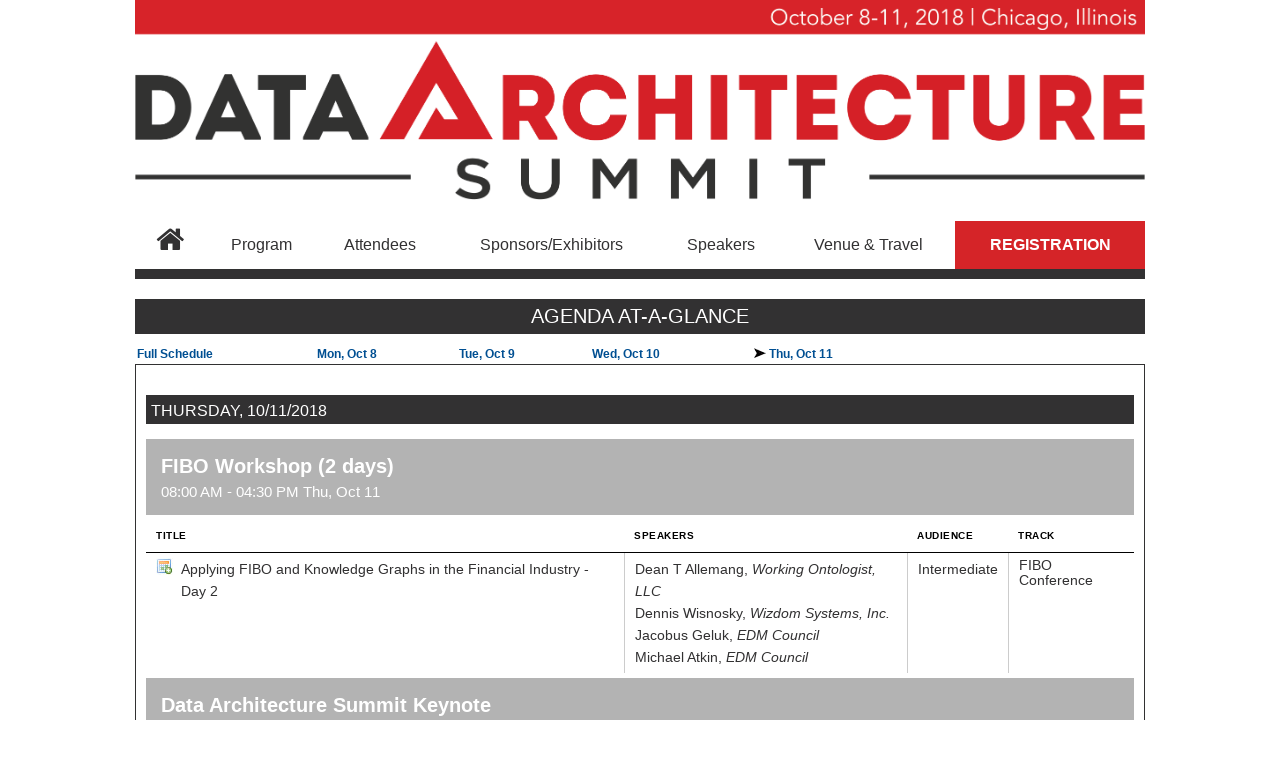

--- FILE ---
content_type: text/html;charset=UTF-8
request_url: https://das2018.dataversity.net/program.cfm?confid=124&scheduleDay=10/11/18
body_size: 58792
content:

<!DOCTYPE html PUBLIC "-//W3C//DTD XHTML 1.0 Strict//EN" "http://www.w3.org/TR/xhtml1/DTD/xhtml1-strict.dtd">


<html
      xmlns:fb="http://www.facebook.com/2008/fbml"
      xmlns:content="http://purl.org/rss/1.0/modules/content/"
	  xmlns:dc="http://purl.org/dc/terms/"
	  xmlns:foaf="http://xmlns.com/foaf/0.1/"
	  xmlns:og="http://ogp.me/ns#"
	  xmlns:rdfs="http://www.w3.org/2000/01/rdf-schema#"
	  xmlns:sioc="http://rdfs.org/sioc/ns#"
	  xmlns:sioct="http://rdfs.org/sioc/types#"
	  xmlns:skos="http://www.w3.org/2004/02/skos/core#"
	  xmlns:xsd="http://www.w3.org/2001/XMLSchema#"
	  xmlns:owl="http://www.w3.org/2002/07/owl#"
	  xmlns:rdf="http://www.w3.org/1999/02/22-rdf-syntax-ns#"
	  xmlns:schema="http://schema.org/"


      >
<!--
/**
 * The page can be used in ColdFusion applications to check for SQL injections and XSS attacks
 * It should be used anywhere after the application scope has been initialized but before any page processing takes place
 * This code is free to use for personal or commercial use. Feel free to email me any comments or improvements.
 *
 * @author Mary Jo Sminkey maryjo@dogpatchsw.com
 * @version 1, July 25, 2008
 * @version 2, July 28, 2008
 * @version 3, August 15, 2008
 * @version 4, August 20, 2008
 * @version 5, July 5, 2009
 * @version 6, September 25, 2009
 */
-->



<script type="text/javascript">

  var _gaq = _gaq || [];
  _gaq.push(['_setAccount', 'UA-22694188-1']);
  _gaq.push(['_setDomainName', 'dataversity.net']);
  _gaq.push(['_trackPageview']);

  (function() {
    var ga = document.createElement('script'); ga.type = 'text/javascript'; ga.async = true;
    ga.src = ('https:' == document.location.protocol ? 'https://ssl' : 'http://www') + '.google-analytics.com/ga.js';
    var s = document.getElementsByTagName('script')[0]; s.parentNode.insertBefore(ga, s);
  })();

</script>



    


<!DOCTYPE html PUBLIC "-//W3C//DTD XHTML 1.0 Transitional//EN" "http://www.w3.org/TR/xhtml1/DTD/xhtml1-transitional.dtd">
<html xmlns="http://www.w3.org/1999/xhtml">
<head><script type="text/javascript">/* <![CDATA[ */_cf_loadingtexthtml="<img alt=' ' src='/cf_scripts/scripts/ajax/resources/cf/images/loading.gif'/>";
_cf_contextpath="";
_cf_ajaxscriptsrc="/cf_scripts/scripts/ajax";
_cf_jsonprefix='//';
_cf_websocket_port=8583;
_cf_flash_policy_port=1243;
_cf_clientid='1ECEEFD8B12633550F779CC306433C6A';/* ]]> */</script><script type="text/javascript" src="/cf_scripts/scripts/ajax/messages/cfmessage.js"></script>
<script type="text/javascript" src="/cf_scripts/scripts/ajax/package/cfajax.js"></script>
<script type="text/javascript" src="/cf_scripts/scripts/cfform.js"></script>
<script type="text/javascript" src="/cf_scripts/scripts/masks.js"></script>
<script type="text/javascript" src="/cf_scripts/scripts/cfformhistory.js"></script>
<script type="text/javascript" src="/cf_scripts/scripts/ajax/ext/ext-all.js"></script>
<script type="text/javascript" src="/cf_scripts/scripts/ajax/package/cfwindow.js"></script>
<link rel="stylesheet" type="text/css" href="/cf_scripts/scripts/ajax/resources/ext/css/ext-all.css" />
<link rel="stylesheet" type="text/css" href="/cf_scripts/scripts/ajax/resources/cf/cf.css" />

<meta http-equiv="Content-Type" content="text/html; charset=utf-8" />
<meta name="viewport" content="width=device-width, initial-scale=1">


    <title>2018 Data Architecture Summit</title>

<link rel="stylesheet" href="css/style2.css" type="text/css" media="screen, print" title="default" />
<link rel="stylesheet" href="css/slider-pro.min.css" type="text/css" media="screen, print" title="default" />
<link rel="stylesheet" href="css/examples.css" type="text/css" media="screen, print" title="default" />
<link rel="stylesheet" href="css/webslidemenu2.css" type="text/css" media="screen, print" title="default" />
<link rel="stylesheet" href="css/popupwindow.css">
<link rel="stylesheet" href="css/responsivetabs.css" />
<link rel="stylesheet" type="text/css" href="css/tipr.css">
<link rel="stylesheet" href="css/mobile-style2.css" type="text/css" media="screen, print" title="default" />
<link rel="stylesheet" href="https://maxcdn.bootstrapcdn.com/font-awesome/4.3.0/css/font-awesome.min.css">
<link rel="stylesheet" href="/fonts/css/font-awesome.min.css" type="text/css" media="screen, print" title="default">

<link rel="stylesheet" href="css/style_bfs.css" type="text/css" media="screen, print" title="default" />
<link rel="stylesheet" href="/uploads/css/124.css" type="text/css" media="screen, print" title="default" />
<link rel="stylesheet" href="css/gdpr-skyworld.css" type="text/css" media="screen, print" title="default" />

<script type="text/javascript" src="https://code.jquery.com/jquery-2.2.4.js"></script>
<script type="text/javascript" src="js/webslidemenu.js"></script>
<script type="text/javascript" src="js/jquery.sliderPro.min.js"></script>
<script src="js/popupwindow.js"></script>
<script src="js/responsivetabs.js"></script>

<script type="text/javascript" src="//w.sharethis.com/button/buttons.js"></script>
<script type="text/javascript" src="//s.sharethis.com/loader.js"></script>


<script type="text/javascript" src="js/javascript.js"></script>
<script type="text/javascript" src="js/gdpr-skyworld.js"></script>

<script>

String.prototype.trim = function() {
	return this.replace(/^\s+|\s+$/g,"");
}


var Cards = new makeArray(8);
Cards[0] = new cardtype("MC", "51,52,53,54,55", "16");
var MC = Cards[0];
Cards[1] = new cardtype("Visa", "4", "13,16");
var Visa = Cards[1];
Cards[2] = new cardtype("Amex", "34,37", "15");
var Amex = Cards[2];
Cards[3] = new cardtype("DinersClubCard", "30,36,38", "14");
var DinersClubCard = Cards[3];
Cards[4] = new cardtype("DiscoverCard", "6011", "16");
var DiscoverCard = Cards[4];
Cards[5] = new cardtype("enRouteCard", "2014,2149", "15");
var enRouteCard = Cards[5];
Cards[6] = new cardtype("JCBCard", "3088,3096,3112,3158,3337,3528", "16");
var JCBCard = Cards[6];
var LuhnCheckSum = Cards[7] = new cardtype();

/*************************************************************************\
Checkcardnumber(form)
function called when users click the "check" button.
\*************************************************************************/
function Checkcardnumber(form) {
var tmpyear;
if (form.cardnumber.value.length == 0) {
//cardMsg = "Please enter a Card Number.";
document.getElementById('cardnumberL').className =  "formLabel formError";
//form.cardnumber.focus();
return;
}

tmpyear = form.expy.options[form.expy.selectedIndex].value;

tmpmonth = form.expm.options[form.expm.selectedIndex].value;
// The following line doesn't work in IE3, you need to change it
// to something like "(new cardtype())...".
// if (!cardtype().isExpiryDate(tmpyear, tmpmonth)) {
if (!(new cardtype()).isExpiryDate(tmpyear, tmpmonth)) {
cardMsg = "Invalid expiration date";
document.getElementById('expmL').className =  "formLabel formError";
document.getElementById('expyL').className =  "formLabel formError";
return;
}
card = form.cardtype.options[form.cardtype.selectedIndex].value;
var retval = eval(card + ".checkcardnumber(\"" + form.cardnumber.value +
"\", " + tmpyear + ", " + tmpmonth + ");");
cardname = "";
if (retval)



// comment this out if used on an order form
//alert("This card number appears to be valid.");
return true;

else {
// The cardnumber has the valid luhn checksum, but we want to know which
// cardtype it belongs to.
for (var n = 0; n < Cards.size; n++) {
if (Cards[n].checkcardnumber(form.cardnumber.value, tmpyear, tmpmonth)) {
cardname = Cards[n].getcardtype();
break;
   }
}
if (cardname.length > 0) {
cardMsg = "This looks like a " + cardname + " number, not a " + card + " number.";
document.getElementById('cardnumberL').className =  "formLabel formError";
}
else {
cardMsg = "This card number is not valid.";
document.getElementById('cardnumberL').className =  "formLabel formError";
      }
   }
}
/*************************************************************************\
Object cardtype([String cardtype, String rules, String len, int year,
                                        int month])
cardtype    : type of card, eg: MasterCard, Visa, etc.
rules       : rules of the cardnumber, eg: "4", "6011", "34,37".
len         : valid length of cardnumber, eg: "16,19", "13,16".
year        : year of expiry date.
month       : month of expiry date.
eg:
var VisaCard = new cardtype("Visa", "4", "16");
var AmExCard = new cardtype("AmEx", "34,37", "15");
\*************************************************************************/
function cardtype() {
var n;
var argv = cardtype.arguments;
var argc = cardtype.arguments.length;

this.objname = "object cardtype";

var tmpcardtype = (argc > 0) ? argv[0] : "CardObject";
var tmprules = (argc > 1) ? argv[1] : "0,1,2,3,4,5,6,7,8,9";
var tmplen = (argc > 2) ? argv[2] : "13,14,15,16,19";

this.setcardnumber = setcardnumber;  // set cardnumber method.
this.setcardtype = setcardtype;  // setcardtype method.
this.setLen = setLen;  // setLen method.
this.setRules = setRules;  // setRules method.
this.setExpiryDate = setExpiryDate;  // setExpiryDate method.

this.setcardtype(tmpcardtype);
this.setLen(tmplen);
this.setRules(tmprules);
if (argc > 4)
this.setExpiryDate(argv[3], argv[4]);

this.checkcardnumber = checkcardnumber;  // checkcardnumber method.
this.getExpiryDate = getExpiryDate;  // getExpiryDate method.
this.getcardtype = getcardtype;  // getcardtype method.
this.iscardnumber = iscardnumber;  // iscardnumber method.
this.isExpiryDate = isExpiryDate;  // isExpiryDate method.
this.luhnCheck = luhnCheck;// luhnCheck method.
return this;
}

/*************************************************************************\
boolean checkcardnumber([String cardnumber, int year, int month])
return true if cardnumber pass the luhncheck and the expiry date is
valid, else return false.
\*************************************************************************/
function checkcardnumber() {
var argv = checkcardnumber.arguments;
var argc = checkcardnumber.arguments.length;
var cardnumber = (argc > 0) ? argv[0] : this.cardnumber;
var year = (argc > 1) ? argv[1] : this.year;
var month = (argc > 2) ? argv[2] : this.month;

this.setcardnumber(cardnumber);
this.setExpiryDate(year, month);

if (!this.iscardnumber())
return false;
if (!this.isExpiryDate())
return false;

return true;
}
/*************************************************************************\
String getcardtype()
return the cardtype.
\*************************************************************************/
function getcardtype() {
return this.cardtype;
}
/*************************************************************************\
String getExpiryDate()
return the expiry date.
\*************************************************************************/
function getExpiryDate() {
return this.month + "/" + this.year;
}
/*************************************************************************\
boolean iscardnumber([String cardnumber])
return true if cardnumber pass the luhncheck and the rules, else return
false.
\*************************************************************************/
function iscardnumber() {
var argv = iscardnumber.arguments;
var argc = iscardnumber.arguments.length;
var cardnumber = (argc > 0) ? argv[0] : this.cardnumber;
if (!this.luhnCheck())
return false;

for (var n = 0; n < this.len.size; n++)
if (cardnumber.toString().length == this.len[n]) {
for (var m = 0; m < this.rules.size; m++) {
var headdigit = cardnumber.substring(0, this.rules[m].toString().length);
if (headdigit == this.rules[m])
return true;
}
return false;
}
return false;
}

/*************************************************************************\
boolean isExpiryDate([int year, int month])
return true if the date is a valid expiry date,
else return false.
\*************************************************************************/
function isExpiryDate() {
var argv = isExpiryDate.arguments;
var argc = isExpiryDate.arguments.length;

year = argc > 0 ? argv[0] : this.year;
month = argc > 1 ? argv[1] : this.month;

if (!isNum(year+""))
return false;
if (!isNum(month+""))
return false;
today = new Date();
expiry = new Date(year, month);
if (today.getTime() > expiry.getTime())
return false;
else
return true;
}

/*************************************************************************\
boolean isNum(String argvalue)
return true if argvalue contains only numeric characters,
else return false.
\*************************************************************************/
function isNum(argvalue) {
argvalue = argvalue.toString();

if (argvalue.length == 0)
return false;

for (var n = 0; n < argvalue.length; n++)
if (argvalue.substring(n, n+1) < "0" || argvalue.substring(n, n+1) > "9")
return false;

return true;
}

/*************************************************************************\
boolean luhnCheck([String cardnumber])
return true if cardnumber pass the luhn check else return false.
Reference: http://www.ling.nwu.edu/~sburke/pub/luhn_lib.pl
\*************************************************************************/
function luhnCheck() {
var argv = luhnCheck.arguments;
var argc = luhnCheck.arguments.length;

var cardnumber = argc > 0 ? argv[0] : this.cardnumber;

if (! isNum(cardnumber)) {
return false;
  }

var no_digit = cardnumber.length;
var oddoeven = no_digit & 1;
var sum = 0;

for (var count = 0; count < no_digit; count++) {
var digit = parseInt(cardnumber.charAt(count));
if (!((count & 1) ^ oddoeven)) {
digit *= 2;
if (digit > 9)
digit -= 9;
}
sum += digit;
}
if (sum % 10 == 0)
return true;
else
return false;
}

/*************************************************************************\
ArrayObject makeArray(int size)
return the array object in the size specified.
\*************************************************************************/
function makeArray(size) {
this.size = size;
return this;
}

/*************************************************************************\
cardtype setcardnumber(cardnumber)
return the cardtype object.
\*************************************************************************/
function setcardnumber(cardnumber) {
this.cardnumber = cardnumber;
return this;
}

/*************************************************************************\
cardtype setcardtype(cardtype)
return the cardtype object.
\*************************************************************************/
function setcardtype(cardtype) {
this.cardtype = cardtype;
return this;
}

/*************************************************************************\
cardtype setExpiryDate(year, month)
return the cardtype object.
\*************************************************************************/
function setExpiryDate(year, month) {
this.year = year;
this.month = month;
return this;
}

/*************************************************************************\
cardtype setLen(len)
return the cardtype object.
\*************************************************************************/
function setLen(len) {
// Create the len array.
if (len.length == 0 || len == null)
len = "13,14,15,16,19";

var tmplen = len;
n = 1;
while (tmplen.indexOf(",") != -1) {
tmplen = tmplen.substring(tmplen.indexOf(",") + 1, tmplen.length);
n++;
}
this.len = new makeArray(n);
n = 0;
while (len.indexOf(",") != -1) {
var tmpstr = len.substring(0, len.indexOf(","));
this.len[n] = tmpstr;
len = len.substring(len.indexOf(",") + 1, len.length);
n++;
}
this.len[n] = len;
return this;
}

/*************************************************************************\
cardtype setRules()
return the cardtype object.
\*************************************************************************/
function setRules(rules) {
// Create the rules array.
if (rules.length == 0 || rules == null)
rules = "0,1,2,3,4,5,6,7,8,9";

var tmprules = rules;
n = 1;
while (tmprules.indexOf(",") != -1) {
tmprules = tmprules.substring(tmprules.indexOf(",") + 1, tmprules.length);
n++;
}
this.rules = new makeArray(n);
n = 0;
while (rules.indexOf(",") != -1) {
var tmpstr = rules.substring(0, rules.indexOf(","));
this.rules[n] = tmpstr;
rules = rules.substring(rules.indexOf(",") + 1, rules.length);
n++;
}
this.rules[n] = rules;
return this;
}

</script>




<!-- header code -->
<!-- Global site tag (gtag.js) - Google AdWords: 973824156 -->
<script async src="https://www.googletagmanager.com/gtag/js?id=AW-973824156"></script>
<script>
  window.dataLayer = window.dataLayer || [];
  function gtag(){dataLayer.push(arguments);}
  gtag('js', new Date());

  gtag('config', 'AW-973824156');
</script>

<style type="text/css">

#social-list {
  list-style: none;
}
#social-list li {
  list-style-type: none;
}

</style>
<script>
    !function(f,e,a,t,h,r){if(!f[h]){r=f[h]=function(){r.invoke?
    r.invoke.apply(r,arguments):r.queue.push(arguments)},
    r.queue=[],r.loaded=1*new Date,r.version="1.0.0",
    f.FeathrBoomerang=r;var g=e.createElement(a),
    h=e.getElementsByTagName("head")[0]||e.getElementsByTagName("script")[0].parentNode;
    g.async=!0,g.src=t,h.appendChild(g)}
    }(window,document,"script","https://cdn.feathr.co/js/boomerang.min.js","feathr");

    feathr("fly", "5d2f2cc55666df315532798c");
    feathr("sprinkle", "page_view");
    </script>
<!-- /header code -->
<!-- share code -->

<!-- /share code-->



<script type="text/javascript">/* <![CDATA[ */
	ColdFusion.Ajax.importTag('CFAJAXPROXY');
/* ]]> */</script>

<script type="text/javascript">/* <![CDATA[ */
	ColdFusion.Ajax.importTag('CFFORM');
/* ]]> */</script>

<script type="text/javascript">/* <![CDATA[ */
	ColdFusion.Ajax.importTag('CFDIV');
/* ]]> */</script>

<script type="text/javascript">/* <![CDATA[ */
	ColdFusion.Ajax.importTag('CFWINDOW');
/* ]]> */</script>
</head>

<body>



<div class="wrapper">
    
	<a href="/index.cfm"><img src="/uploads/banners/124.png" class="logo" /></a>
    

	<div class="header-menu" id="menu">

		<div class="wsmenucontainer clearfix">

			<div class="wsmenucontent overlapblackbg"></div>

			<div class="wsmenuexpandermain slideRight">

				<a id="navToggle" class="animated-arrow slideLeft"><span></span></a>
                
            	<a href="https://das2018.dataversity.net/index.cfm" class="smallogo"><img class="smallogoImg" src="/uploads/banners/124.png" /></a>
                
                <div class="clearAll"></div>

			</div>
            <div class="clearAll"></div>
			<div class="header">

				<!--Main Menu HTML Code-->

				<nav class="wsmenu slideLeft clearfix">

					<ul class="mobile-sub wsmenu-list">

						<li><a href="https://das2018.dataversity.net/index.cfm" class="menu-home" title="Home"><i class="fa fa-home" aria-hidden="true"></i></a>
						</li>
						<li class="mobileHome"><a href="index.cfm">Home</a></li>




	        <li><a href="https://das2018.dataversity.net/program.cfm?confid=124&scheduleDay=PRINT" >Program</a>



	
	<ul class="wsmenu-submenu">
    
	    <li><a href="https://das2018.dataversity.net/program.cfm?confid=124&scheduleDay=PRINT" ><i class="fa fa-angle-right"></i>Program</a></li>
    
<!-- 170608 001 -->
		<li><a href="javascript:void(0)" ><i class="fa fa-angle-right"></i>Tracks</a>
		
			  <ul class="wsmenu-submenu-sub"> 
			  	  <li><a href="https://das2018.dataversity.net/programDetails.cfm?ptype=K&pgid=4" ><i class="fa fa-angle-right"></i>Tracks</a></li>
				 
				  <li><a href="https://das2018.dataversity.net/programDetails.cfm?ptype=K&optionID=369&pgid=4" ><i class="fa fa-angle-right"></i>AI and Machine Learning</a></li>
				  
				  <li><a href="https://das2018.dataversity.net/programDetails.cfm?ptype=K&optionID=306&pgid=4" ><i class="fa fa-angle-right"></i>Agile Data</a></li>
				  
				  <li><a href="https://das2018.dataversity.net/programDetails.cfm?ptype=K&optionID=426&pgid=4" ><i class="fa fa-angle-right"></i>Analytics Architecture</a></li>
				  
				  <li><a href="https://das2018.dataversity.net/programDetails.cfm?ptype=K&optionID=370&pgid=4" ><i class="fa fa-angle-right"></i>Artificial Intelligence</a></li>
				  
				  <li><a href="https://das2018.dataversity.net/programDetails.cfm?ptype=K&optionID=425&pgid=4" ><i class="fa fa-angle-right"></i>Big Data Architecture</a></li>
				  
				  <li><a href="https://das2018.dataversity.net/programDetails.cfm?ptype=K&optionID=231&pgid=4" ><i class="fa fa-angle-right"></i>Business Intelligence and Analytics</a></li>
				  
				  <li><a href="https://das2018.dataversity.net/programDetails.cfm?ptype=K&optionID=226&pgid=4" ><i class="fa fa-angle-right"></i>Cloud Computing</a></li>
				  
				  <li><a href="https://das2018.dataversity.net/programDetails.cfm?ptype=K&optionID=31&pgid=4" ><i class="fa fa-angle-right"></i>Data & Application Integration</a></li>
				  
				  <li><a href="https://das2018.dataversity.net/programDetails.cfm?ptype=K&optionID=160&pgid=4" ><i class="fa fa-angle-right"></i>Data Governance</a></li>
				  
				  <li><a href="https://das2018.dataversity.net/programDetails.cfm?ptype=K&optionID=405&pgid=4" ><i class="fa fa-angle-right"></i>Data Lakes</a></li>
				  
				  <li><a href="https://das2018.dataversity.net/programDetails.cfm?ptype=K&optionID=431&pgid=4" ><i class="fa fa-angle-right"></i>Data Literacy and Culture</a></li>
				  
				  <li><a href="https://das2018.dataversity.net/programDetails.cfm?ptype=K&optionID=430&pgid=4" ><i class="fa fa-angle-right"></i>Data Modeling</a></li>
				  
				  <li><a href="https://das2018.dataversity.net/programDetails.cfm?ptype=K&optionID=35&pgid=4" ><i class="fa fa-angle-right"></i>Data Strategy</a></li>
				  
				  <li><a href="https://das2018.dataversity.net/programDetails.cfm?ptype=K&optionID=429&pgid=4" ><i class="fa fa-angle-right"></i>Data-Centric Architectures</a></li>
				  
				  <li><a href="https://das2018.dataversity.net/programDetails.cfm?ptype=K&optionID=428&pgid=4" ><i class="fa fa-angle-right"></i>Databases</a></li>
				  
				  <li><a href="https://das2018.dataversity.net/programDetails.cfm?ptype=K&optionID=26&pgid=4" ><i class="fa fa-angle-right"></i>Enterprise Information Management (EIM)</a></li>
				  
				  <li><a href="https://das2018.dataversity.net/programDetails.cfm?ptype=K&optionID=404&pgid=4" ><i class="fa fa-angle-right"></i>FIBO Conference</a></li>
				  
				  <li><a href="https://das2018.dataversity.net/programDetails.cfm?ptype=K&optionID=361&pgid=4" ><i class="fa fa-angle-right"></i>Graphs</a></li>
				  
				  <li><a href="https://das2018.dataversity.net/programDetails.cfm?ptype=K&optionID=34&pgid=4" ><i class="fa fa-angle-right"></i>Management & Methods</a></li>
				  
				  <li><a href="https://das2018.dataversity.net/programDetails.cfm?ptype=K&optionID=13&pgid=4" ><i class="fa fa-angle-right"></i>Metadata</a></li>
				  
				  <li><a href="https://das2018.dataversity.net/programDetails.cfm?ptype=K&optionID=201&pgid=4" ><i class="fa fa-angle-right"></i>New Ideas and Technologies</a></li>
				  
				  <li><a href="https://das2018.dataversity.net/programDetails.cfm?ptype=K&optionID=388&pgid=4" ><i class="fa fa-angle-right"></i>Organizational Structure and Roles</a></li>
				  
			  </ul>
		   
		</li>
	

	</ul>
	

    </li>




	        <li><a href="https://das2018.dataversity.net/attendees.cfm" >Attendees</a>



	
	<ul class="wsmenu-submenu">
    
	    <li><a href="https://das2018.dataversity.net/attendees.cfm" ><i class="fa fa-angle-right"></i>Attendees</a></li>
    
<!-- 170608 001 -->
		<li><a href="https://das2018.dataversity.net/attend.cfm?pgid=54" ><i class="fa fa-angle-right"></i>Who is attending?</a>
		
		</li>
	

	</ul>
	

    </li>




	        <li><a href="https://das2018.dataversity.net/sponsors.cfm" >Sponsors/Exhibitors</a>



	

    </li>




	        <li><a href="https://das2018.dataversity.net/speakers.cfm" >Speakers</a>



	

    </li>




	        <li><a href="https://das2018.dataversity.net/travel.cfm" >Venue & Travel</a>



	

    </li>




	        <li><a href="javascript:void(0)" class="registration">Registration</a>



	
	<ul class="wsmenu-submenu">
    
	    <li><a href="https://das2018.dataversity.net/registration-welcome.cfm" class="registration"><i class="fa fa-angle-right"></i>Registration</a></li>
    
<!-- 170608 001 -->
		<li><a href="https://das2018.dataversity.net/terms.cfm?pgid=19" ><i class="fa fa-angle-right"></i>Terms & Conditions</a>
		
		</li>
	

	</ul>
	

    </li>



					</ul>

				</nav>

				<!--Menu HTML Code-->

			</div>

		</div>

	</div>
</div>




<style>
.sessionTitleLeft {
float:left;width:20px
}
.sessionTitleRight {
width:auto;margin-left:25px;
}

@media (max-width: 768px)  {
.sessionTitleRight {
margin-left:110px;
}

}

@media (max-width: 580px)  {
.datatable td {
    min-height:60px;
    height: auto;
}
}




</style>

<script>
<!--
function openpopup(popurl) {
winpops = window.open(popurl,"","width=520, height=550, scrollbars=yes, menubar=no, resizable=0")
}
-->
</script>



<div class="wrapper">
	<h2 class="sectionTitle">Agenda At-a-Glance</h2>



<table width="80%"><tr>
<td align="left"><span class="schedDate"><a id="calPRINT" href="program.cfm?confid=124&scheduleDay=PRINT"><B>Full Schedule</B></a></span></td>

			<td align="left"><span class="schedDate"><a id="cal100818" href="program.cfm?confid=124&scheduleDay=10/08/18"><B>Mon,  Oct 8</B></a></span></td>
		
			<td align="left"><span class="schedDate"><a id="cal100918" href="program.cfm?confid=124&scheduleDay=10/09/18"><B>Tue,  Oct 9</B></a></span></td>
		
			<td align="left"><span class="schedDate"><a id="cal101018" href="program.cfm?confid=124&scheduleDay=10/10/18"><B>Wed,  Oct 10</B></a></span></td>
		
			<td align="left"><span class="schedDateOn"><a id="cal101118" href="program.cfm?confid=124&scheduleDay=10/11/18"><B><img src="arrow.jpg" border=0  valign="center"> Thu,  Oct 11</B></a></span></td>
		
</tr></table>

</div>
<div class="clearAll"></div>

<div class="wrapper"><div class="pageContentArea"> 
       <h2 class="sectionTitle" style="font-size:16px;line-height:16px;text-align:left;padding:8px 5px 5px 5px">Thursday, 10/11/2018</h2> 
	<div class="timeSlotTitle">
		<h3 class="conferenceSchedule">FIBO Workshop (2 days)</h3>
		<h5>08:00 AM - 04:30 PM Thu, Oct 11 
		</h5>
	</div>

<table class="datatable">
			
				<thead>
					<tr>
						<th>Title</th>
						<th>Speakers</th>
						<th>Audience</th>
						<th>Track</th>
					</tr>
				</thead>
			



		<tbody>
			
			<tr>
				<td><div class="tableHeading">Title</div>
<div>
<div class="sessionTitleLeft"><a href="sessionPop.cfm?ics=1&confid=124&proposalid=10115"><img style="float:left" src="calicon.jpg" border="0"></a></div>
<div class="sessionTitleRight"><a href="javascript:openpopup('sessionPop.cfm?confid=124&proposalid=10115')">Applying FIBO and Knowledge Graphs in the Financial Industry - Day 2 </a></div>
<div class="clearAll"></div>
</div>

  

				</td>
				<td><div class="tableHeading">Speakers</div>
											Dean T Allemang, <i>Working Ontologist, LLC</i><BR>
											Dennis Wisnosky, <i>Wizdom Systems, Inc.</i><BR>
											Jacobus Geluk, <i>EDM Council</i><BR>
											Michael Atkin, <i>EDM Council</i><BR>
											

				</td>
				<td><div class="tableHeading">Audience</div> Intermediate<BR>
							</td>
				<td><div class="tableHeading">Track</div>
								<div style="line-height:15px;margin-bottom:7px">FIBO Conference</div>
							</td>
			</tr>

		</tbody>
	</table>


<div class="clearAll"></div>


	<div class="timeSlotTitle">
		<h3 class="conferenceSchedule">Data Architecture Summit Keynote</h3>
		<h5>08:30 AM - 09:20 AM Thu, Oct 11 
		</h5>
	</div>

<table class="datatable">
			
				<thead>
					<tr>
						<th>Title</th>
						<th>Speakers</th>
						<th>Audience</th>
						<th>Track</th>
					</tr>
				</thead>
			



		<tbody>
			
			<tr>
				<td><div class="tableHeading">Title</div>
<div>
<div class="sessionTitleLeft"><a href="sessionPop.cfm?ics=1&confid=124&proposalid=10050"><img style="float:left" src="calicon.jpg" border="0"></a></div>
<div class="sessionTitleRight"><a href="javascript:openpopup('sessionPop.cfm?confid=124&proposalid=10050')">Innovation Enabled Governance</a></div>
<div class="clearAll"></div>
</div>

  

				</td>
				<td><div class="tableHeading">Speakers</div>
											Jennifer A.D. Carr, <i>London Life Insurance Company</i><BR>
											Brenda McKenna, <i>Great-West Life Insurance</i><BR>
											

				</td>
				<td><div class="tableHeading">Audience</div> Business/Strategic<BR>
							</td>
				<td><div class="tableHeading">Track</div>
								<div style="line-height:15px;margin-bottom:7px">Data Governance</div>
							</td>
			</tr>

		</tbody>
	</table>


<div class="clearAll"></div>


	<div class="timeSlotTitle">
		<h3 class="conferenceSchedule">Coffee Break</h3>
		<h5>09:20 AM - 09:40 AM Thu, Oct 11 
		</h5>
	</div>

<table class="datatable">
			



		<tbody>
			
		</tbody>
	</table>


<div class="clearAll"></div>


	<div class="timeSlotTitle">
		<h3 class="conferenceSchedule">Conference Sessions</h3>
		<h5>09:40 AM - 10:40 AM Thu, Oct 11 
		</h5>
	</div>

<table class="datatable">
			
				<thead>
					<tr>
						<th>Title</th>
						<th>Speakers</th>
						<th>Audience</th>
						<th>Track</th>
					</tr>
				</thead>
			



		<tbody>
			
			<tr>
				<td><div class="tableHeading">Title</div>
<div>
<div class="sessionTitleLeft"><a href="sessionPop.cfm?ics=1&confid=124&proposalid=10145"><img style="float:left" src="calicon.jpg" border="0"></a></div>
<div class="sessionTitleRight"><a href="javascript:openpopup('sessionPop.cfm?confid=124&proposalid=10145')">DGPO Governance: Build Strong! Build to Last! - Using Data Governance as the Tool to Build a Data Architecture That Endures Long-Term</a></div>
<div class="clearAll"></div>
</div>

  

				</td>
				<td><div class="tableHeading">Speakers</div>
											Anne Buff, <i>Evernorth</i><BR>
											

				</td>
				<td><div class="tableHeading">Audience</div> Intermediate<BR>
							</td>
				<td><div class="tableHeading">Track</div>
								<div style="line-height:15px;margin-bottom:7px">Data Governance</div>
							</td>
			</tr>

			<tr>
				<td><div class="tableHeading">Title</div>
<div>
<div class="sessionTitleLeft"><a href="sessionPop.cfm?ics=1&confid=124&proposalid=9925"><img style="float:left" src="calicon.jpg" border="0"></a></div>
<div class="sessionTitleRight"><a href="javascript:openpopup('sessionPop.cfm?confid=124&proposalid=9925')">Strategy to Create a Frictionless Analytics Environment</a></div>
<div class="clearAll"></div>
</div>

  

				</td>
				<td><div class="tableHeading">Speakers</div>
											Jennifer Lim, <i>Cerner</i><BR>
											

				</td>
				<td><div class="tableHeading">Audience</div> Introductory<BR>
							</td>
				<td><div class="tableHeading">Track</div>
								<div style="line-height:15px;margin-bottom:7px">Analytics Architecture</div>
							</td>
			</tr>

			<tr>
				<td><div class="tableHeading">Title</div>
<div>
<div class="sessionTitleLeft"><a href="sessionPop.cfm?ics=1&confid=124&proposalid=9917"><img style="float:left" src="calicon.jpg" border="0"></a></div>
<div class="sessionTitleRight"><a href="javascript:openpopup('sessionPop.cfm?confid=124&proposalid=9917')">Data Lake and Modern Data Architecture in Clinical and Healthcare - Applications of Cloud, Big Data, and AI to Create Smart Data Products</a></div>
<div class="clearAll"></div>
</div>

  

				</td>
				<td><div class="tableHeading">Speakers</div>
											Dr. Prakriteswar Santikary, <i>ERT</i><BR>
											

				</td>
				<td><div class="tableHeading">Audience</div> Business/Strategic<BR>
							</td>
				<td><div class="tableHeading">Track</div>
								<div style="line-height:15px;margin-bottom:7px">Data Lakes</div>
							</td>
			</tr>

			<tr>
				<td><div class="tableHeading">Title</div>
<div>
<div class="sessionTitleLeft"><a href="sessionPop.cfm?ics=1&confid=124&proposalid=9880"><img style="float:left" src="calicon.jpg" border="0"></a></div>
<div class="sessionTitleRight"><a href="javascript:openpopup('sessionPop.cfm?confid=124&proposalid=9880')">Unifying Data Creates Knowledge: Data Management for Modern Enterprises</a></div>
<div class="clearAll"></div>
</div>

  

				</td>
				<td><div class="tableHeading">Speakers</div>
											Michael Grove, <i>Stardog</i><BR>
											

				</td>
				<td><div class="tableHeading">Audience</div> Business/Strategic<BR>
							</td>
				<td><div class="tableHeading">Track</div>
								<div style="line-height:15px;margin-bottom:7px">New Ideas and Technologies</div>
							</td>
			</tr>

			<tr>
				<td><div class="tableHeading">Title</div>
<div>
<div class="sessionTitleLeft"><a href="sessionPop.cfm?ics=1&confid=124&proposalid=9949"><img style="float:left" src="calicon.jpg" border="0"></a></div>
<div class="sessionTitleRight"><a href="javascript:openpopup('sessionPop.cfm?confid=124&proposalid=9949')">Applying Agile Methodology and Scrum to Term Definition</a></div>
<div class="clearAll"></div>
</div>

  

				</td>
				<td><div class="tableHeading">Speakers</div>
											Steven M Green, <i>Volanno</i><BR>
											

				</td>
				<td><div class="tableHeading">Audience</div> Business/Strategic<BR>
							</td>
				<td><div class="tableHeading">Track</div>
								<div style="line-height:15px;margin-bottom:7px">Agile Data</div>
							</td>
			</tr>

			<tr>
				<td><div class="tableHeading">Title</div>
<div>
<div class="sessionTitleLeft"><a href="sessionPop.cfm?ics=1&confid=124&proposalid=10096"><img style="float:left" src="calicon.jpg" border="0"></a></div>
<div class="sessionTitleRight"><a href="javascript:openpopup('sessionPop.cfm?confid=124&proposalid=10096')">Benefits of Data-Centric Architecture in Business Transformation</a></div>
<div class="clearAll"></div>
</div>

  

				</td>
				<td><div class="tableHeading">Speakers</div>
											Alan Morrison, <i>PwC</i><BR>
											

				</td>
				<td><div class="tableHeading">Audience</div> Business/Strategic<BR>
							</td>
				<td><div class="tableHeading">Track</div>
								<div style="line-height:15px;margin-bottom:7px">Data-Centric Architectures</div>
							</td>
			</tr>

		</tbody>
	</table>


<div class="clearAll"></div>


	<div class="timeSlotTitle">
		<h3 class="conferenceSchedule">Conference Sessions</h3>
		<h5>10:50 AM - 11:50 AM Thu, Oct 11 
		</h5>
	</div>

<table class="datatable">
			
				<thead>
					<tr>
						<th>Title</th>
						<th>Speakers</th>
						<th>Audience</th>
						<th>Track</th>
					</tr>
				</thead>
			



		<tbody>
			
			<tr>
				<td><div class="tableHeading">Title</div>
<div>
<div class="sessionTitleLeft"><a href="sessionPop.cfm?ics=1&confid=124&proposalid=9936"><img style="float:left" src="calicon.jpg" border="0"></a></div>
<div class="sessionTitleRight"><a href="javascript:openpopup('sessionPop.cfm?confid=124&proposalid=9936')">Reliability Engineering for Your Data</a></div>
<div class="clearAll"></div>
</div>

  

				</td>
				<td><div class="tableHeading">Speakers</div>
											Derek Remund, <i>Rackspace</i><BR>
											

				</td>
				<td><div class="tableHeading">Audience</div> Introductory<BR>
							</td>
				<td><div class="tableHeading">Track</div>
								<div style="line-height:15px;margin-bottom:7px">Management & Methods</div>
							</td>
			</tr>

			<tr>
				<td><div class="tableHeading">Title</div>
<div>
<div class="sessionTitleLeft"><a href="sessionPop.cfm?ics=1&confid=124&proposalid=9919"><img style="float:left" src="calicon.jpg" border="0"></a></div>
<div class="sessionTitleRight"><a href="javascript:openpopup('sessionPop.cfm?confid=124&proposalid=9919')">Agile Data Modeling for NoSQL</a></div>
<div class="clearAll"></div>
</div>

  

				</td>
				<td><div class="tableHeading">Speakers</div>
											Pascal Desmarets, <i>Hackolade</i><BR>
											

				</td>
				<td><div class="tableHeading">Audience</div> Intermediate<BR>
							</td>
				<td><div class="tableHeading">Track</div>
								<div style="line-height:15px;margin-bottom:7px">Data Modeling</div>
							
								<div style="line-height:15px;margin-bottom:7px">Databases</div>
							</td>
			</tr>

			<tr>
				<td><div class="tableHeading">Title</div>
<div>
<div class="sessionTitleLeft"><a href="sessionPop.cfm?ics=1&confid=124&proposalid=10002"><img style="float:left" src="calicon.jpg" border="0"></a></div>
<div class="sessionTitleRight"><a href="javascript:openpopup('sessionPop.cfm?confid=124&proposalid=10002')">Data Architecture’s Role in Data Quality</a></div>
<div class="clearAll"></div>
</div>

  

				</td>
				<td><div class="tableHeading">Speakers</div>
											Anthony J. Algmin, <i>8rain Station</i><BR>
											

				</td>
				<td><div class="tableHeading">Audience</div> Business/Strategic<BR>
							</td>
				<td><div class="tableHeading">Track</div>
								<div style="line-height:15px;margin-bottom:7px">Data Governance</div>
							
								<div style="line-height:15px;margin-bottom:7px">Organizational Structure and Roles</div>
							</td>
			</tr>

			<tr>
				<td><div class="tableHeading">Title</div>
<div>
<div class="sessionTitleLeft"><a href="sessionPop.cfm?ics=1&confid=124&proposalid=9862"><img style="float:left" src="calicon.jpg" border="0"></a></div>
<div class="sessionTitleRight"><a href="javascript:openpopup('sessionPop.cfm?confid=124&proposalid=9862')">Building Practical Blockchain Applications for the Enterprise</a></div>
<div class="clearAll"></div>
</div>

  

				</td>
				<td><div class="tableHeading">Speakers</div>
											Brian Platz, <i>Fluree</i><BR>
											

				</td>
				<td><div class="tableHeading">Audience</div> Introductory<BR>
							</td>
				<td><div class="tableHeading">Track</div>
								<div style="line-height:15px;margin-bottom:7px">New Ideas and Technologies</div>
							</td>
			</tr>

			<tr>
				<td><div class="tableHeading">Title</div>
<div>
<div class="sessionTitleLeft"><a href="sessionPop.cfm?ics=1&confid=124&proposalid=9970"><img style="float:left" src="calicon.jpg" border="0"></a></div>
<div class="sessionTitleRight"><a href="javascript:openpopup('sessionPop.cfm?confid=124&proposalid=9970')">Enabling Ontology-Driven Data Discovery on Enterprise Data Lakes - An End-to-End Perspective</a></div>
<div class="clearAll"></div>
</div>

  

				</td>
				<td><div class="tableHeading">Speakers</div>
											Satyajeet Raje, <i>IBM</i><BR>
											Daniel Benoit, <i>IBM</i><BR>
											

				</td>
				<td><div class="tableHeading">Audience</div> Intermediate<BR>
							</td>
				<td><div class="tableHeading">Track</div>
								<div style="line-height:15px;margin-bottom:7px">Enterprise Information Management (EIM)</div>
							</td>
			</tr>

			<tr>
				<td><div class="tableHeading">Title</div>
<div>
<div class="sessionTitleLeft"><a href="sessionPop.cfm?ics=1&confid=124&proposalid=9920"><img style="float:left" src="calicon.jpg" border="0"></a></div>
<div class="sessionTitleRight"><a href="javascript:openpopup('sessionPop.cfm?confid=124&proposalid=9920')">A Stream-First Approach to Analytics and Experimentation</a></div>
<div class="clearAll"></div>
</div>

  

				</td>
				<td><div class="tableHeading">Speakers</div>
											Shahid Chohan, <i>Yelp</i><BR>
											

				</td>
				<td><div class="tableHeading">Audience</div> Technical (may include code)<BR>
							</td>
				<td><div class="tableHeading">Track</div>
								<div style="line-height:15px;margin-bottom:7px">Analytics Architecture</div>
							</td>
			</tr>

		</tbody>
	</table>


<div class="clearAll"></div>


	<div class="timeSlotTitle">
		<h3 class="conferenceSchedule">Conference Sessions</h3>
		<h5>12:00 PM - 01:00 PM Thu, Oct 11 
		</h5>
	</div>

<table class="datatable">
			
				<thead>
					<tr>
						<th>Title</th>
						<th>Speakers</th>
						<th>Audience</th>
						<th>Track</th>
					</tr>
				</thead>
			



		<tbody>
			
			<tr>
				<td><div class="tableHeading">Title</div>
<div>
<div class="sessionTitleLeft"><a href="sessionPop.cfm?ics=1&confid=124&proposalid=9971"><img style="float:left" src="calicon.jpg" border="0"></a></div>
<div class="sessionTitleRight"><a href="javascript:openpopup('sessionPop.cfm?confid=124&proposalid=9971')">Connecting Data in a Data Fabric for Modern Business Analytics</a></div>
<div class="clearAll"></div>
</div>

  

				</td>
				<td><div class="tableHeading">Speakers</div>
											Pete Aven, <i>FactGem</i><BR>
											

				</td>
				<td><div class="tableHeading">Audience</div> Case Study<BR>
							</td>
				<td><div class="tableHeading">Track</div>
								<div style="line-height:15px;margin-bottom:7px">Data Strategy</div>
							</td>
			</tr>

			<tr>
				<td><div class="tableHeading">Title</div>
<div>
<div class="sessionTitleLeft"><a href="sessionPop.cfm?ics=1&confid=124&proposalid=9940"><img style="float:left" src="calicon.jpg" border="0"></a></div>
<div class="sessionTitleRight"><a href="javascript:openpopup('sessionPop.cfm?confid=124&proposalid=9940')">Metadata-Driven Applications</a></div>
<div class="clearAll"></div>
</div>

  

				</td>
				<td><div class="tableHeading">Speakers</div>
											Hany S Mohammed, <i>Defense Technical Information Center (DTIC)</i><BR>
											Lowell Vizenor, <i>Securboration</i><BR>
											

				</td>
				<td><div class="tableHeading">Audience</div> Business/Strategic<BR>
							</td>
				<td><div class="tableHeading">Track</div>
								<div style="line-height:15px;margin-bottom:7px">Metadata</div>
							</td>
			</tr>

			<tr>
				<td><div class="tableHeading">Title</div>
<div>
<div class="sessionTitleLeft"><a href="sessionPop.cfm?ics=1&confid=124&proposalid=9893"><img style="float:left" src="calicon.jpg" border="0"></a></div>
<div class="sessionTitleRight"><a href="javascript:openpopup('sessionPop.cfm?confid=124&proposalid=9893')">RAPID Architecture: Agile Development and Enterprise Integration</a></div>
<div class="clearAll"></div>
</div>

  

				</td>
				<td><div class="tableHeading">Speakers</div>
											Bob Conway, <i>Information Engineering Associates</i><BR>
											

				</td>
				<td><div class="tableHeading">Audience</div> Intermediate<BR>
							</td>
				<td><div class="tableHeading">Track</div>
								<div style="line-height:15px;margin-bottom:7px">Data & Application Integration</div>
							</td>
			</tr>

			<tr>
				<td><div class="tableHeading">Title</div>
<div>
<div class="sessionTitleLeft"><a href="sessionPop.cfm?ics=1&confid=124&proposalid=9879"><img style="float:left" src="calicon.jpg" border="0"></a></div>
<div class="sessionTitleRight"><a href="javascript:openpopup('sessionPop.cfm?confid=124&proposalid=9879')">NoSQL DB Architecture and Configurations - Building Your Shopping List</a></div>
<div class="clearAll"></div>
</div>

  

				</td>
				<td><div class="tableHeading">Speakers</div>
											Mike King, <i>Dell</i><BR>
											

				</td>
				<td><div class="tableHeading">Audience</div> Technical (may include code)<BR>
							</td>
				<td><div class="tableHeading">Track</div>
								<div style="line-height:15px;margin-bottom:7px">Big Data Architecture</div>
							</td>
			</tr>

			<tr>
				<td><div class="tableHeading">Title</div>
<div>
<div class="sessionTitleLeft"><a href="sessionPop.cfm?ics=1&confid=124&proposalid=9877"><img style="float:left" src="calicon.jpg" border="0"></a></div>
<div class="sessionTitleRight"><a href="javascript:openpopup('sessionPop.cfm?confid=124&proposalid=9877')">Modernizing Enterprise Search with AI and Machine Learning</a></div>
<div class="clearAll"></div>
</div>

  

				</td>
				<td><div class="tableHeading">Speakers</div>
											Will Johnson, <i>Attivio</i><BR>
											

				</td>
				<td><div class="tableHeading">Audience</div> Case Study<BR>
							</td>
				<td><div class="tableHeading">Track</div>
								<div style="line-height:15px;margin-bottom:7px">AI and Machine Learning</div>
							</td>
			</tr>

			<tr>
				<td><div class="tableHeading">Title</div>
<div>
<div class="sessionTitleLeft"><a href="sessionPop.cfm?ics=1&confid=124&proposalid=10028"><img style="float:left" src="calicon.jpg" border="0"></a></div>
<div class="sessionTitleRight"><a href="javascript:openpopup('sessionPop.cfm?confid=124&proposalid=10028')">A Data-Centric Approach to Legacy Modernization</a></div>
<div class="clearAll"></div>
</div>

  

				</td>
				<td><div class="tableHeading">Speakers</div>
											Dave McComb, <i>Semantic Arts Inc.</i><BR>
											

				</td>
				<td><div class="tableHeading">Audience</div> Business/Strategic<BR>
							</td>
				<td><div class="tableHeading">Track</div>
								<div style="line-height:15px;margin-bottom:7px">Data-Centric Architectures</div>
							</td>
			</tr>

		</tbody>
	</table>


<div class="clearAll"></div>


	<div class="timeSlotTitle">
		<h3 class="conferenceSchedule">Lunch and Roundtable Discussions</h3>
		<h5>01:00 PM - 02:00 PM Thu, Oct 11 
		</h5>
	</div>

<table class="datatable">
			



		<tbody>
			
		</tbody>
	</table>


<div class="clearAll"></div>


	<div class="timeSlotTitle">
		<h3 class="conferenceSchedule">Conference Sessions</h3>
		<h5>02:00 PM - 03:00 PM Thu, Oct 11 
		</h5>
	</div>

<table class="datatable">
			
				<thead>
					<tr>
						<th>Title</th>
						<th>Speakers</th>
						<th>Audience</th>
						<th>Track</th>
					</tr>
				</thead>
			



		<tbody>
			
			<tr>
				<td><div class="tableHeading">Title</div>
<div>
<div class="sessionTitleLeft"><a href="sessionPop.cfm?ics=1&confid=124&proposalid=10041"><img style="float:left" src="calicon.jpg" border="0"></a></div>
<div class="sessionTitleRight"><a href="javascript:openpopup('sessionPop.cfm?confid=124&proposalid=10041')">Old Meets New with the All-Purpose Data Lake</a></div>
<div class="clearAll"></div>
</div>

  

				</td>
				<td><div class="tableHeading">Speakers</div>
											Bill Walrond, <i>Caserta</i><BR>
											

				</td>
				<td><div class="tableHeading">Audience</div> Advanced<BR>
							</td>
				<td><div class="tableHeading">Track</div>
								<div style="line-height:15px;margin-bottom:7px">Big Data Architecture</div>
							</td>
			</tr>

			<tr>
				<td><div class="tableHeading">Title</div>
<div>
<div class="sessionTitleLeft"><a href="sessionPop.cfm?ics=1&confid=124&proposalid=10107"><img style="float:left" src="calicon.jpg" border="0"></a></div>
<div class="sessionTitleRight"><a href="javascript:openpopup('sessionPop.cfm?confid=124&proposalid=10107')">Establishing a Logical Data Architecture</a></div>
<div class="clearAll"></div>
</div>

  

				</td>
				<td><div class="tableHeading">Speakers</div>
											Gene Boomer, <i>dataThink</i><BR>
											

				</td>
				<td><div class="tableHeading">Audience</div> Case Study<BR>
							Intermediate<BR>
							</td>
				<td><div class="tableHeading">Track</div>
								<div style="line-height:15px;margin-bottom:7px">Data Strategy</div>
							
								<div style="line-height:15px;margin-bottom:7px">Enterprise Information Management (EIM)</div>
							</td>
			</tr>

			<tr>
				<td><div class="tableHeading">Title</div>
<div>
<div class="sessionTitleLeft"><a href="sessionPop.cfm?ics=1&confid=124&proposalid=9978"><img style="float:left" src="calicon.jpg" border="0"></a></div>
<div class="sessionTitleRight"><a href="javascript:openpopup('sessionPop.cfm?confid=124&proposalid=9978')">Creating a Machine Learning Infrastructure to Support Agile Data Science</a></div>
<div class="clearAll"></div>
</div>

  

				</td>
				<td><div class="tableHeading">Speakers</div>
											Charlie Burgoyne, <i>Valkyrie Intelligence</i><BR>
											

				</td>
				<td><div class="tableHeading">Audience</div> Business/Strategic<BR>
							</td>
				<td><div class="tableHeading">Track</div>
								<div style="line-height:15px;margin-bottom:7px">Agile Data</div>
							</td>
			</tr>

			<tr>
				<td><div class="tableHeading">Title</div>
<div>
<div class="sessionTitleLeft"><a href="sessionPop.cfm?ics=1&confid=124&proposalid=10062"><img style="float:left" src="calicon.jpg" border="0"></a></div>
<div class="sessionTitleRight"><a href="javascript:openpopup('sessionPop.cfm?confid=124&proposalid=10062')">The True Cost of Packaged Software</a></div>
<div class="clearAll"></div>
</div>

  

				</td>
				<td><div class="tableHeading">Speakers</div>
											Theodore S Hills, <i>Concepts and Objects LLC</i><BR>
											

				</td>
				<td><div class="tableHeading">Audience</div> Intermediate<BR>
							</td>
				<td><div class="tableHeading">Track</div>
								<div style="line-height:15px;margin-bottom:7px">Data-Centric Architectures</div>
							</td>
			</tr>

		</tbody>
	</table>


<div class="clearAll"></div>


	<div class="timeSlotTitle">
		<h3 class="conferenceSchedule">Coffee Break</h3>
		<h5>03:00 PM - 03:15 PM Thu, Oct 11 
		</h5>
	</div>

<table class="datatable">
			



		<tbody>
			
		</tbody>
	</table>


<div class="clearAll"></div>


	<div class="timeSlotTitle">
		<h3 class="conferenceSchedule">General Session</h3>
		<h5>03:15 PM - 04:00 PM Thu, Oct 11 
		</h5>
	</div>

<table class="datatable">
			
				<thead>
					<tr>
						<th>Title</th>
						<th>Speakers</th>
						<th>Audience</th>
						<th>Track</th>
					</tr>
				</thead>
			



		<tbody>
			
			<tr>
				<td><div class="tableHeading">Title</div>
<div>
<div class="sessionTitleLeft"><a href="sessionPop.cfm?ics=1&confid=124&proposalid=10500"><img style="float:left" src="calicon.jpg" border="0"></a></div>
<div class="sessionTitleRight"><a href="javascript:openpopup('sessionPop.cfm?confid=124&proposalid=10500')">The Future of Data Architecture</a></div>
<div class="clearAll"></div>
</div>

  

				</td>
				<td><div class="tableHeading">Speakers</div>
											Anthony J. Algmin, <i>8rain Station</i><BR>
											Gene Boomer, <i>dataThink</i><BR>
											Theodore S Hills, <i>Concepts and Objects LLC</i><BR>
											

				</td>
				<td><div class="tableHeading">Audience</div> Business/Strategic<BR>
							</td>
				<td><div class="tableHeading">Track</div>
								<div style="line-height:15px;margin-bottom:7px">Organizational Structure and Roles</div>
							</td>
			</tr>

		</tbody>
	</table>


<div class="clearAll"></div>

</div></div>
<div class="clearAll"></div>
<div class="spacer"></div>

<div class="footerWrapper" style="max-width:1010px;float:none;margin-left:auto;margin-right:auto;">
	<div class="wrapper">
	<div class="footer-left">
        
		<span class="produces-text">Produced by</span>
		<figure><a href="http://dataversity.net" target="_blank"><img src="/uploads/footerlogos/logo1_124.png" class="footLogo"></a></figure>
	</div>
    
	<div class="clearAll"></div>
	<div class="footer-bott">&copy;2026 DATAVERSITY Education, LLC. All Rights Reserved.</div>
    <div class="footer-bott"><a target="_blank" href="http://www.dataversity.net/about-dataversity-net/advertising-programs/">Advertising</a> | <a target="_blank" href="http://www.dataversity.net/about-dataversity-net/terms-of-service/">Terms and Conditions</a> | <a target="_blank" href="http://www.dataversity.net/about-dataversity-net/privacy-policy/">Privacy Policy</a>
     |
    <a target="_blank" href="/code-of-conduct">Code of Conduct</a>
    </div>

	</div>
</div>

<script type="text/javascript">
$(document).ready(function( $ ) {
	$('#example5').sliderPro({
		width: 510,
		height: 380,
		loop: false,
		arrows: true,
		buttons: false,
		autoplay: false,
		thumbnailsPosition: 'left',
		thumbnailPointer: true,
		thumbnailWidth: 240,
		thumbnailHeight: 68,
		breakpoints: {
			830: {
				width: 560,
				height: 400,
				thumbnailsPosition: 'left',
				thumbnailWidth: 225,
				thumbnailHeight: 68
			},
			600: {
				width: 600,
				height: 480,
				thumbnailsPosition: 'bottom',
				thumbnailWidth: 120,
				thumbnailHeight: 50
			}
		}
	});
});
</script>

<script>
$(document).ready(function () {
    //basic pop-up
    $('.open-pop-up-1').click(function(e) {
        e.preventDefault();
        $('.pop-up-1').popUpWindow({action: "open"});
    });
 /*	$('.sponsorsList li a').click(function(e){
		e.preventDefault();
		if(!$(this).hasClass('active')) {
			$('.sponsorsList li a.active').removeClass('active');
			$(this).addClass('active');
		} else {
			$(this).removeClass('active');
		}
		$(this).next().slideToggle();
		$('.accordiancontent').not($(this).next()).slideUp();
	})
	$(document).click(function(){
		$(".sponsorsList li a").removeClass('active');
	});
	$(".sponsorsList li a").click(function(e){
		e.stopPropagation();
	});  */
});


$(document).ready(function(){
	$(document).on('responsive-tabs.initialised', function (event, el) {
		console.log(el);
	});
	$(document).on('responsive-tabs.change', function (event, el, newPanel) {
		console.log(el);
		console.log(newPanel);
	});
	$('[data-responsive-tabs]').responsivetabs({
		initialised : function(){
			console.log(this);
		},
		change : function(newPanel){
			console.log(newPanel);
		}
	});
});

equalheight = function(container){

var currentTallest = 0,
     currentRowStart = 0,
     rowDivs = new Array(),
     $el,
     topPosition = 0;
 $(container).each(function() {

   $el = $(this);
   $($el).height('auto')
   topPostion = $el.position().top;

   if (currentRowStart != topPostion) {
     for (currentDiv = 0 ; currentDiv < rowDivs.length ; currentDiv++) {
       rowDivs[currentDiv].height(currentTallest);
     }
     rowDivs.length = 0; // empty the array
     currentRowStart = topPostion;
     currentTallest = $el.height();
     rowDivs.push($el);
   } else {
     rowDivs.push($el);
     currentTallest = (currentTallest < $el.height()) ? ($el.height()) : (currentTallest);
  }
   for (currentDiv = 0 ; currentDiv < rowDivs.length ; currentDiv++) {
     rowDivs[currentDiv].height(currentTallest);
   }
 });
}

$(window).load(function() {
  equalheight('.wrapper .defaultBlock');
});


$(window).resize(function(){
  equalheight('.wrapper .defaultBlock');
});


</script>

<!-- footer code -->
<script>
  window.addEventListener('load', function() {
    if (window.location.pathname == "/registration-submit.cfm") {
      gtag('event', 'conversion', {
        'send_to': 'AW-973824156/6IxaCKTsuYUBEJzBrdAD'
      });
    }
  });

</script>

<script type="application/ld+json">
{
  "@context": "http://schema.org",
  "@type": "BusinessEvent",
  "@id": "http://das2018.dataversity.net#event",
  "name": "Data Architecture Summit 2018",
  "location": {
    "@type": "Place",
    "name": "Westin Chicago River North",
    "address": {
      "@type": "PostalAddress",
      "addressLocality": "Chicago",
      "addressRegion": "IL"
    },
    "url":"http://das2018.dataversity.net/travel"
  },
  
  "organizer": {
		"@type": "Organization",
		"@id" : "http://www.dataversity.net#company",
		"name" : "DATAVERSITY Education LLC",
		"alternateName": "DATAVERSITY",
		"logo": "http://www.dataversity.net/wp-content/uploads/2013/08/DV-TM-724-Header1.jpg",
		"url": "http://www.dataversity.net", 
        "contactPoint" : 
        { "@type" : "ContactPoint",
          "name": "DATAVERSITY",
          "email" : "events@dataversity.net",
          "telephone": "+1-310-337-2616",
          "contactType" : "customer service"
        } 
	},"offers": {
    "@type": "Offer",
    "name": "Registration Options starting at $895 USD",
    "url": "https://das2018.dataversity.net/registration-welcome.cfm",
    "price": "895.00"
  },
	
    "url": "http://das2018.dataversity.net/",
    "startDate": "2018-10-08T08:30",
    "endDate": "2018-10-11T05:30",
    "description": "The Data Architecture Summit (DAS) will cover the latest issues and technologies impacting data architecture, design, modeling, and data planning.",
    "image": "https://das2018.dataversity.net/uploads/banners/124.png",
   "sameAs" : [ "https://www.facebook.com/pages/Dataversity/202606653090535",
    "https://twitter.com/Dataversity",
   "http://www.linkedin.com/groups/DATAVERSITY-3836641",
   "http://www.youtube.com/user/DataversityChannel",
    "https://google.com/+DataversityNetEDU/posts"] 
}
</script>
<!-- /footer code-->


<div class="section-popup-gdpr">
    <div class="section-inner">

        <div class="gdpr-popup">
            We use technologies such as cookies to understand how you use our site and to provide a better user experience.
            This includes personalizing content, using analytics and improving site operations.
            We may share your information about your use of our site with third parties in accordance with our <a href="http://www.dataversity.net/about-dataversity-net/privacy-policy/">Privacy Policy</a>.
            You can change your cookie settings as described <a href="http://www.dataversity.net/about-dataversity-net/privacy-policy/cookies-settings/">here</a> at any time, but parts of our site may not function correctly without them.
            By continuing to use our site, you agree that we can save cookies on your device, unless you have disabled cookies.
        </div><!-- /.gdpr-popup -->
        <span class="btn-close">I Accept</span>
    </div><!-- /.section-inner -->
</div>



</body>

</html>

--- FILE ---
content_type: text/html;charset=UTF-8
request_url: https://das2018.dataversity.net/css/tipr.css
body_size: 32252
content:

<!DOCTYPE html PUBLIC "-//W3C//DTD XHTML 1.0 Strict//EN" "http://www.w3.org/TR/xhtml1/DTD/xhtml1-strict.dtd">


<html
      xmlns:fb="http://www.facebook.com/2008/fbml"
      xmlns:content="http://purl.org/rss/1.0/modules/content/"
	  xmlns:dc="http://purl.org/dc/terms/"
	  xmlns:foaf="http://xmlns.com/foaf/0.1/"
	  xmlns:og="http://ogp.me/ns#"
	  xmlns:rdfs="http://www.w3.org/2000/01/rdf-schema#"
	  xmlns:sioc="http://rdfs.org/sioc/ns#"
	  xmlns:sioct="http://rdfs.org/sioc/types#"
	  xmlns:skos="http://www.w3.org/2004/02/skos/core#"
	  xmlns:xsd="http://www.w3.org/2001/XMLSchema#"
	  xmlns:owl="http://www.w3.org/2002/07/owl#"
	  xmlns:rdf="http://www.w3.org/1999/02/22-rdf-syntax-ns#"
	  xmlns:schema="http://schema.org/"


      >
<!--
/**
 * The page can be used in ColdFusion applications to check for SQL injections and XSS attacks
 * It should be used anywhere after the application scope has been initialized but before any page processing takes place
 * This code is free to use for personal or commercial use. Feel free to email me any comments or improvements.
 *
 * @author Mary Jo Sminkey maryjo@dogpatchsw.com
 * @version 1, July 25, 2008
 * @version 2, July 28, 2008
 * @version 3, August 15, 2008
 * @version 4, August 20, 2008
 * @version 5, July 5, 2009
 * @version 6, September 25, 2009
 */
-->



<script type="text/javascript">

  var _gaq = _gaq || [];
  _gaq.push(['_setAccount', 'UA-22694188-1']);
  _gaq.push(['_setDomainName', 'dataversity.net']);
  _gaq.push(['_trackPageview']);

  (function() {
    var ga = document.createElement('script'); ga.type = 'text/javascript'; ga.async = true;
    ga.src = ('https:' == document.location.protocol ? 'https://ssl' : 'http://www') + '.google-analytics.com/ga.js';
    var s = document.getElementsByTagName('script')[0]; s.parentNode.insertBefore(ga, s);
  })();

</script>



    


<!DOCTYPE html PUBLIC "-//W3C//DTD XHTML 1.0 Transitional//EN" "http://www.w3.org/TR/xhtml1/DTD/xhtml1-transitional.dtd">
<html xmlns="http://www.w3.org/1999/xhtml">
<head><script type="text/javascript">/* <![CDATA[ */_cf_loadingtexthtml="<img alt=' ' src='/cf_scripts/scripts/ajax/resources/cf/images/loading.gif'/>";
_cf_contextpath="";
_cf_ajaxscriptsrc="/cf_scripts/scripts/ajax";
_cf_jsonprefix='//';
_cf_websocket_port=8583;
_cf_flash_policy_port=1243;
_cf_clientid='1ECEEFD8B12633550F779CC306433C6A';/* ]]> */</script><script type="text/javascript" src="/cf_scripts/scripts/ajax/messages/cfmessage.js"></script>
<script type="text/javascript" src="/cf_scripts/scripts/ajax/package/cfajax.js"></script>
<script type="text/javascript" src="/cf_scripts/scripts/cfform.js"></script>
<script type="text/javascript" src="/cf_scripts/scripts/masks.js"></script>
<script type="text/javascript" src="/cf_scripts/scripts/cfformhistory.js"></script>
<script type="text/javascript" src="/cf_scripts/scripts/ajax/ext/ext-all.js"></script>
<script type="text/javascript" src="/cf_scripts/scripts/ajax/package/cfwindow.js"></script>
<link rel="stylesheet" type="text/css" href="/cf_scripts/scripts/ajax/resources/ext/css/ext-all.css" />
<link rel="stylesheet" type="text/css" href="/cf_scripts/scripts/ajax/resources/cf/cf.css" />

<meta http-equiv="Content-Type" content="text/html; charset=utf-8" />
<meta name="viewport" content="width=device-width, initial-scale=1">


    <title>2018 Data Architecture Summit</title>

<link rel="stylesheet" href="css/style2.css" type="text/css" media="screen, print" title="default" />
<link rel="stylesheet" href="css/slider-pro.min.css" type="text/css" media="screen, print" title="default" />
<link rel="stylesheet" href="css/examples.css" type="text/css" media="screen, print" title="default" />
<link rel="stylesheet" href="css/webslidemenu2.css" type="text/css" media="screen, print" title="default" />
<link rel="stylesheet" href="css/popupwindow.css">
<link rel="stylesheet" href="css/responsivetabs.css" />
<link rel="stylesheet" type="text/css" href="css/tipr.css">
<link rel="stylesheet" href="css/mobile-style2.css" type="text/css" media="screen, print" title="default" />
<link rel="stylesheet" href="https://maxcdn.bootstrapcdn.com/font-awesome/4.3.0/css/font-awesome.min.css">
<link rel="stylesheet" href="/fonts/css/font-awesome.min.css" type="text/css" media="screen, print" title="default">

<link rel="stylesheet" href="css/style_bfs.css" type="text/css" media="screen, print" title="default" />
<link rel="stylesheet" href="/uploads/css/124.css" type="text/css" media="screen, print" title="default" />
<link rel="stylesheet" href="css/gdpr-skyworld.css" type="text/css" media="screen, print" title="default" />

<script type="text/javascript" src="https://code.jquery.com/jquery-2.2.4.js"></script>
<script type="text/javascript" src="js/webslidemenu.js"></script>
<script type="text/javascript" src="js/jquery.sliderPro.min.js"></script>
<script src="js/popupwindow.js"></script>
<script src="js/responsivetabs.js"></script>

<script type="text/javascript" src="//w.sharethis.com/button/buttons.js"></script>
<script type="text/javascript" src="//s.sharethis.com/loader.js"></script>


<script type="text/javascript" src="js/javascript.js"></script>
<script type="text/javascript" src="js/gdpr-skyworld.js"></script>

<script>

String.prototype.trim = function() {
	return this.replace(/^\s+|\s+$/g,"");
}


var Cards = new makeArray(8);
Cards[0] = new cardtype("MC", "51,52,53,54,55", "16");
var MC = Cards[0];
Cards[1] = new cardtype("Visa", "4", "13,16");
var Visa = Cards[1];
Cards[2] = new cardtype("Amex", "34,37", "15");
var Amex = Cards[2];
Cards[3] = new cardtype("DinersClubCard", "30,36,38", "14");
var DinersClubCard = Cards[3];
Cards[4] = new cardtype("DiscoverCard", "6011", "16");
var DiscoverCard = Cards[4];
Cards[5] = new cardtype("enRouteCard", "2014,2149", "15");
var enRouteCard = Cards[5];
Cards[6] = new cardtype("JCBCard", "3088,3096,3112,3158,3337,3528", "16");
var JCBCard = Cards[6];
var LuhnCheckSum = Cards[7] = new cardtype();

/*************************************************************************\
Checkcardnumber(form)
function called when users click the "check" button.
\*************************************************************************/
function Checkcardnumber(form) {
var tmpyear;
if (form.cardnumber.value.length == 0) {
//cardMsg = "Please enter a Card Number.";
document.getElementById('cardnumberL').className =  "formLabel formError";
//form.cardnumber.focus();
return;
}

tmpyear = form.expy.options[form.expy.selectedIndex].value;

tmpmonth = form.expm.options[form.expm.selectedIndex].value;
// The following line doesn't work in IE3, you need to change it
// to something like "(new cardtype())...".
// if (!cardtype().isExpiryDate(tmpyear, tmpmonth)) {
if (!(new cardtype()).isExpiryDate(tmpyear, tmpmonth)) {
cardMsg = "Invalid expiration date";
document.getElementById('expmL').className =  "formLabel formError";
document.getElementById('expyL').className =  "formLabel formError";
return;
}
card = form.cardtype.options[form.cardtype.selectedIndex].value;
var retval = eval(card + ".checkcardnumber(\"" + form.cardnumber.value +
"\", " + tmpyear + ", " + tmpmonth + ");");
cardname = "";
if (retval)



// comment this out if used on an order form
//alert("This card number appears to be valid.");
return true;

else {
// The cardnumber has the valid luhn checksum, but we want to know which
// cardtype it belongs to.
for (var n = 0; n < Cards.size; n++) {
if (Cards[n].checkcardnumber(form.cardnumber.value, tmpyear, tmpmonth)) {
cardname = Cards[n].getcardtype();
break;
   }
}
if (cardname.length > 0) {
cardMsg = "This looks like a " + cardname + " number, not a " + card + " number.";
document.getElementById('cardnumberL').className =  "formLabel formError";
}
else {
cardMsg = "This card number is not valid.";
document.getElementById('cardnumberL').className =  "formLabel formError";
      }
   }
}
/*************************************************************************\
Object cardtype([String cardtype, String rules, String len, int year,
                                        int month])
cardtype    : type of card, eg: MasterCard, Visa, etc.
rules       : rules of the cardnumber, eg: "4", "6011", "34,37".
len         : valid length of cardnumber, eg: "16,19", "13,16".
year        : year of expiry date.
month       : month of expiry date.
eg:
var VisaCard = new cardtype("Visa", "4", "16");
var AmExCard = new cardtype("AmEx", "34,37", "15");
\*************************************************************************/
function cardtype() {
var n;
var argv = cardtype.arguments;
var argc = cardtype.arguments.length;

this.objname = "object cardtype";

var tmpcardtype = (argc > 0) ? argv[0] : "CardObject";
var tmprules = (argc > 1) ? argv[1] : "0,1,2,3,4,5,6,7,8,9";
var tmplen = (argc > 2) ? argv[2] : "13,14,15,16,19";

this.setcardnumber = setcardnumber;  // set cardnumber method.
this.setcardtype = setcardtype;  // setcardtype method.
this.setLen = setLen;  // setLen method.
this.setRules = setRules;  // setRules method.
this.setExpiryDate = setExpiryDate;  // setExpiryDate method.

this.setcardtype(tmpcardtype);
this.setLen(tmplen);
this.setRules(tmprules);
if (argc > 4)
this.setExpiryDate(argv[3], argv[4]);

this.checkcardnumber = checkcardnumber;  // checkcardnumber method.
this.getExpiryDate = getExpiryDate;  // getExpiryDate method.
this.getcardtype = getcardtype;  // getcardtype method.
this.iscardnumber = iscardnumber;  // iscardnumber method.
this.isExpiryDate = isExpiryDate;  // isExpiryDate method.
this.luhnCheck = luhnCheck;// luhnCheck method.
return this;
}

/*************************************************************************\
boolean checkcardnumber([String cardnumber, int year, int month])
return true if cardnumber pass the luhncheck and the expiry date is
valid, else return false.
\*************************************************************************/
function checkcardnumber() {
var argv = checkcardnumber.arguments;
var argc = checkcardnumber.arguments.length;
var cardnumber = (argc > 0) ? argv[0] : this.cardnumber;
var year = (argc > 1) ? argv[1] : this.year;
var month = (argc > 2) ? argv[2] : this.month;

this.setcardnumber(cardnumber);
this.setExpiryDate(year, month);

if (!this.iscardnumber())
return false;
if (!this.isExpiryDate())
return false;

return true;
}
/*************************************************************************\
String getcardtype()
return the cardtype.
\*************************************************************************/
function getcardtype() {
return this.cardtype;
}
/*************************************************************************\
String getExpiryDate()
return the expiry date.
\*************************************************************************/
function getExpiryDate() {
return this.month + "/" + this.year;
}
/*************************************************************************\
boolean iscardnumber([String cardnumber])
return true if cardnumber pass the luhncheck and the rules, else return
false.
\*************************************************************************/
function iscardnumber() {
var argv = iscardnumber.arguments;
var argc = iscardnumber.arguments.length;
var cardnumber = (argc > 0) ? argv[0] : this.cardnumber;
if (!this.luhnCheck())
return false;

for (var n = 0; n < this.len.size; n++)
if (cardnumber.toString().length == this.len[n]) {
for (var m = 0; m < this.rules.size; m++) {
var headdigit = cardnumber.substring(0, this.rules[m].toString().length);
if (headdigit == this.rules[m])
return true;
}
return false;
}
return false;
}

/*************************************************************************\
boolean isExpiryDate([int year, int month])
return true if the date is a valid expiry date,
else return false.
\*************************************************************************/
function isExpiryDate() {
var argv = isExpiryDate.arguments;
var argc = isExpiryDate.arguments.length;

year = argc > 0 ? argv[0] : this.year;
month = argc > 1 ? argv[1] : this.month;

if (!isNum(year+""))
return false;
if (!isNum(month+""))
return false;
today = new Date();
expiry = new Date(year, month);
if (today.getTime() > expiry.getTime())
return false;
else
return true;
}

/*************************************************************************\
boolean isNum(String argvalue)
return true if argvalue contains only numeric characters,
else return false.
\*************************************************************************/
function isNum(argvalue) {
argvalue = argvalue.toString();

if (argvalue.length == 0)
return false;

for (var n = 0; n < argvalue.length; n++)
if (argvalue.substring(n, n+1) < "0" || argvalue.substring(n, n+1) > "9")
return false;

return true;
}

/*************************************************************************\
boolean luhnCheck([String cardnumber])
return true if cardnumber pass the luhn check else return false.
Reference: http://www.ling.nwu.edu/~sburke/pub/luhn_lib.pl
\*************************************************************************/
function luhnCheck() {
var argv = luhnCheck.arguments;
var argc = luhnCheck.arguments.length;

var cardnumber = argc > 0 ? argv[0] : this.cardnumber;

if (! isNum(cardnumber)) {
return false;
  }

var no_digit = cardnumber.length;
var oddoeven = no_digit & 1;
var sum = 0;

for (var count = 0; count < no_digit; count++) {
var digit = parseInt(cardnumber.charAt(count));
if (!((count & 1) ^ oddoeven)) {
digit *= 2;
if (digit > 9)
digit -= 9;
}
sum += digit;
}
if (sum % 10 == 0)
return true;
else
return false;
}

/*************************************************************************\
ArrayObject makeArray(int size)
return the array object in the size specified.
\*************************************************************************/
function makeArray(size) {
this.size = size;
return this;
}

/*************************************************************************\
cardtype setcardnumber(cardnumber)
return the cardtype object.
\*************************************************************************/
function setcardnumber(cardnumber) {
this.cardnumber = cardnumber;
return this;
}

/*************************************************************************\
cardtype setcardtype(cardtype)
return the cardtype object.
\*************************************************************************/
function setcardtype(cardtype) {
this.cardtype = cardtype;
return this;
}

/*************************************************************************\
cardtype setExpiryDate(year, month)
return the cardtype object.
\*************************************************************************/
function setExpiryDate(year, month) {
this.year = year;
this.month = month;
return this;
}

/*************************************************************************\
cardtype setLen(len)
return the cardtype object.
\*************************************************************************/
function setLen(len) {
// Create the len array.
if (len.length == 0 || len == null)
len = "13,14,15,16,19";

var tmplen = len;
n = 1;
while (tmplen.indexOf(",") != -1) {
tmplen = tmplen.substring(tmplen.indexOf(",") + 1, tmplen.length);
n++;
}
this.len = new makeArray(n);
n = 0;
while (len.indexOf(",") != -1) {
var tmpstr = len.substring(0, len.indexOf(","));
this.len[n] = tmpstr;
len = len.substring(len.indexOf(",") + 1, len.length);
n++;
}
this.len[n] = len;
return this;
}

/*************************************************************************\
cardtype setRules()
return the cardtype object.
\*************************************************************************/
function setRules(rules) {
// Create the rules array.
if (rules.length == 0 || rules == null)
rules = "0,1,2,3,4,5,6,7,8,9";

var tmprules = rules;
n = 1;
while (tmprules.indexOf(",") != -1) {
tmprules = tmprules.substring(tmprules.indexOf(",") + 1, tmprules.length);
n++;
}
this.rules = new makeArray(n);
n = 0;
while (rules.indexOf(",") != -1) {
var tmpstr = rules.substring(0, rules.indexOf(","));
this.rules[n] = tmpstr;
rules = rules.substring(rules.indexOf(",") + 1, rules.length);
n++;
}
this.rules[n] = rules;
return this;
}

</script>




<!-- header code -->
<!-- Global site tag (gtag.js) - Google AdWords: 973824156 -->
<script async src="https://www.googletagmanager.com/gtag/js?id=AW-973824156"></script>
<script>
  window.dataLayer = window.dataLayer || [];
  function gtag(){dataLayer.push(arguments);}
  gtag('js', new Date());

  gtag('config', 'AW-973824156');
</script>

<style type="text/css">

#social-list {
  list-style: none;
}
#social-list li {
  list-style-type: none;
}

</style>
<script>
    !function(f,e,a,t,h,r){if(!f[h]){r=f[h]=function(){r.invoke?
    r.invoke.apply(r,arguments):r.queue.push(arguments)},
    r.queue=[],r.loaded=1*new Date,r.version="1.0.0",
    f.FeathrBoomerang=r;var g=e.createElement(a),
    h=e.getElementsByTagName("head")[0]||e.getElementsByTagName("script")[0].parentNode;
    g.async=!0,g.src=t,h.appendChild(g)}
    }(window,document,"script","https://cdn.feathr.co/js/boomerang.min.js","feathr");

    feathr("fly", "5d2f2cc55666df315532798c");
    feathr("sprinkle", "page_view");
    </script>
<!-- /header code -->
<!-- share code -->

<!-- /share code-->



<script type="text/javascript">/* <![CDATA[ */
	ColdFusion.Ajax.importTag('CFAJAXPROXY');
/* ]]> */</script>

<script type="text/javascript">/* <![CDATA[ */
	ColdFusion.Ajax.importTag('CFFORM');
/* ]]> */</script>

<script type="text/javascript">/* <![CDATA[ */
	ColdFusion.Ajax.importTag('CFDIV');
/* ]]> */</script>

<script type="text/javascript">/* <![CDATA[ */
	ColdFusion.Ajax.importTag('CFWINDOW');
/* ]]> */</script>
</head>

<body>



<div class="wrapper">
    
	<a href="/index.cfm"><img src="/uploads/banners/124.png" class="logo" /></a>
    

	<div class="header-menu" id="menu">

		<div class="wsmenucontainer clearfix">

			<div class="wsmenucontent overlapblackbg"></div>

			<div class="wsmenuexpandermain slideRight">

				<a id="navToggle" class="animated-arrow slideLeft"><span></span></a>
                
            	<a href="https://das2018.dataversity.net/index.cfm" class="smallogo"><img class="smallogoImg" src="/uploads/banners/124.png" /></a>
                
                <div class="clearAll"></div>

			</div>
            <div class="clearAll"></div>
			<div class="header">

				<!--Main Menu HTML Code-->

				<nav class="wsmenu slideLeft clearfix">

					<ul class="mobile-sub wsmenu-list">

						<li><a href="https://das2018.dataversity.net/index.cfm" class="menu-home" title="Home"><i class="fa fa-home" aria-hidden="true"></i></a>
						</li>
						<li class="mobileHome"><a href="index.cfm">Home</a></li>




	        <li><a href="https://das2018.dataversity.net/program.cfm?confid=124&scheduleDay=PRINT" >Program</a>



	
	<ul class="wsmenu-submenu">
    
	    <li><a href="https://das2018.dataversity.net/program.cfm?confid=124&scheduleDay=PRINT" ><i class="fa fa-angle-right"></i>Program</a></li>
    
<!-- 170608 001 -->
		<li><a href="javascript:void(0)" ><i class="fa fa-angle-right"></i>Tracks</a>
		
			  <ul class="wsmenu-submenu-sub"> 
			  	  <li><a href="https://das2018.dataversity.net/programDetails.cfm?ptype=K&pgid=4" ><i class="fa fa-angle-right"></i>Tracks</a></li>
				 
				  <li><a href="https://das2018.dataversity.net/programDetails.cfm?ptype=K&optionID=369&pgid=4" ><i class="fa fa-angle-right"></i>AI and Machine Learning</a></li>
				  
				  <li><a href="https://das2018.dataversity.net/programDetails.cfm?ptype=K&optionID=306&pgid=4" ><i class="fa fa-angle-right"></i>Agile Data</a></li>
				  
				  <li><a href="https://das2018.dataversity.net/programDetails.cfm?ptype=K&optionID=426&pgid=4" ><i class="fa fa-angle-right"></i>Analytics Architecture</a></li>
				  
				  <li><a href="https://das2018.dataversity.net/programDetails.cfm?ptype=K&optionID=370&pgid=4" ><i class="fa fa-angle-right"></i>Artificial Intelligence</a></li>
				  
				  <li><a href="https://das2018.dataversity.net/programDetails.cfm?ptype=K&optionID=425&pgid=4" ><i class="fa fa-angle-right"></i>Big Data Architecture</a></li>
				  
				  <li><a href="https://das2018.dataversity.net/programDetails.cfm?ptype=K&optionID=231&pgid=4" ><i class="fa fa-angle-right"></i>Business Intelligence and Analytics</a></li>
				  
				  <li><a href="https://das2018.dataversity.net/programDetails.cfm?ptype=K&optionID=226&pgid=4" ><i class="fa fa-angle-right"></i>Cloud Computing</a></li>
				  
				  <li><a href="https://das2018.dataversity.net/programDetails.cfm?ptype=K&optionID=31&pgid=4" ><i class="fa fa-angle-right"></i>Data & Application Integration</a></li>
				  
				  <li><a href="https://das2018.dataversity.net/programDetails.cfm?ptype=K&optionID=160&pgid=4" ><i class="fa fa-angle-right"></i>Data Governance</a></li>
				  
				  <li><a href="https://das2018.dataversity.net/programDetails.cfm?ptype=K&optionID=405&pgid=4" ><i class="fa fa-angle-right"></i>Data Lakes</a></li>
				  
				  <li><a href="https://das2018.dataversity.net/programDetails.cfm?ptype=K&optionID=431&pgid=4" ><i class="fa fa-angle-right"></i>Data Literacy and Culture</a></li>
				  
				  <li><a href="https://das2018.dataversity.net/programDetails.cfm?ptype=K&optionID=430&pgid=4" ><i class="fa fa-angle-right"></i>Data Modeling</a></li>
				  
				  <li><a href="https://das2018.dataversity.net/programDetails.cfm?ptype=K&optionID=35&pgid=4" ><i class="fa fa-angle-right"></i>Data Strategy</a></li>
				  
				  <li><a href="https://das2018.dataversity.net/programDetails.cfm?ptype=K&optionID=429&pgid=4" ><i class="fa fa-angle-right"></i>Data-Centric Architectures</a></li>
				  
				  <li><a href="https://das2018.dataversity.net/programDetails.cfm?ptype=K&optionID=428&pgid=4" ><i class="fa fa-angle-right"></i>Databases</a></li>
				  
				  <li><a href="https://das2018.dataversity.net/programDetails.cfm?ptype=K&optionID=26&pgid=4" ><i class="fa fa-angle-right"></i>Enterprise Information Management (EIM)</a></li>
				  
				  <li><a href="https://das2018.dataversity.net/programDetails.cfm?ptype=K&optionID=404&pgid=4" ><i class="fa fa-angle-right"></i>FIBO Conference</a></li>
				  
				  <li><a href="https://das2018.dataversity.net/programDetails.cfm?ptype=K&optionID=361&pgid=4" ><i class="fa fa-angle-right"></i>Graphs</a></li>
				  
				  <li><a href="https://das2018.dataversity.net/programDetails.cfm?ptype=K&optionID=34&pgid=4" ><i class="fa fa-angle-right"></i>Management & Methods</a></li>
				  
				  <li><a href="https://das2018.dataversity.net/programDetails.cfm?ptype=K&optionID=13&pgid=4" ><i class="fa fa-angle-right"></i>Metadata</a></li>
				  
				  <li><a href="https://das2018.dataversity.net/programDetails.cfm?ptype=K&optionID=201&pgid=4" ><i class="fa fa-angle-right"></i>New Ideas and Technologies</a></li>
				  
				  <li><a href="https://das2018.dataversity.net/programDetails.cfm?ptype=K&optionID=388&pgid=4" ><i class="fa fa-angle-right"></i>Organizational Structure and Roles</a></li>
				  
			  </ul>
		   
		</li>
	

	</ul>
	

    </li>




	        <li><a href="https://das2018.dataversity.net/attendees.cfm" >Attendees</a>



	
	<ul class="wsmenu-submenu">
    
	    <li><a href="https://das2018.dataversity.net/attendees.cfm" ><i class="fa fa-angle-right"></i>Attendees</a></li>
    
<!-- 170608 001 -->
		<li><a href="https://das2018.dataversity.net/attend.cfm?pgid=54" ><i class="fa fa-angle-right"></i>Who is attending?</a>
		
		</li>
	

	</ul>
	

    </li>




	        <li><a href="https://das2018.dataversity.net/sponsors.cfm" >Sponsors/Exhibitors</a>



	

    </li>




	        <li><a href="https://das2018.dataversity.net/speakers.cfm" >Speakers</a>



	

    </li>




	        <li><a href="https://das2018.dataversity.net/travel.cfm" >Venue & Travel</a>



	

    </li>




	        <li><a href="javascript:void(0)" class="registration">Registration</a>



	
	<ul class="wsmenu-submenu">
    
	    <li><a href="https://das2018.dataversity.net/registration-welcome.cfm" class="registration"><i class="fa fa-angle-right"></i>Registration</a></li>
    
<!-- 170608 001 -->
		<li><a href="https://das2018.dataversity.net/terms.cfm?pgid=19" ><i class="fa fa-angle-right"></i>Terms & Conditions</a>
		
		</li>
	

	</ul>
	

    </li>



					</ul>

				</nav>

				<!--Menu HTML Code-->

			</div>

		</div>

	</div>
</div>




    <div class="wrapper">
   




    </div>


<div class="clearAll"></div>
<div class="spacer"></div>

<div class="footerWrapper" style="max-width:1010px;float:none;margin-left:auto;margin-right:auto;">
	<div class="wrapper">
	<div class="footer-left">
        
		<span class="produces-text">Produced by</span>
		<figure><a href="http://dataversity.net" target="_blank"><img src="/uploads/footerlogos/logo1_124.png" class="footLogo"></a></figure>
	</div>
    
	<div class="clearAll"></div>
	<div class="footer-bott">&copy;2026 DATAVERSITY Education, LLC. All Rights Reserved.</div>
    <div class="footer-bott"><a target="_blank" href="http://www.dataversity.net/about-dataversity-net/advertising-programs/">Advertising</a> | <a target="_blank" href="http://www.dataversity.net/about-dataversity-net/terms-of-service/">Terms and Conditions</a> | <a target="_blank" href="http://www.dataversity.net/about-dataversity-net/privacy-policy/">Privacy Policy</a>
     |
    <a target="_blank" href="/code-of-conduct">Code of Conduct</a>
    </div>

	</div>
</div>

<script type="text/javascript">
$(document).ready(function( $ ) {
	$('#example5').sliderPro({
		width: 510,
		height: 380,
		loop: false,
		arrows: true,
		buttons: false,
		autoplay: false,
		thumbnailsPosition: 'left',
		thumbnailPointer: true,
		thumbnailWidth: 240,
		thumbnailHeight: 68,
		breakpoints: {
			830: {
				width: 560,
				height: 400,
				thumbnailsPosition: 'left',
				thumbnailWidth: 225,
				thumbnailHeight: 68
			},
			600: {
				width: 600,
				height: 480,
				thumbnailsPosition: 'bottom',
				thumbnailWidth: 120,
				thumbnailHeight: 50
			}
		}
	});
});
</script>

<script>
$(document).ready(function () {
    //basic pop-up
    $('.open-pop-up-1').click(function(e) {
        e.preventDefault();
        $('.pop-up-1').popUpWindow({action: "open"});
    });
 /*	$('.sponsorsList li a').click(function(e){
		e.preventDefault();
		if(!$(this).hasClass('active')) {
			$('.sponsorsList li a.active').removeClass('active');
			$(this).addClass('active');
		} else {
			$(this).removeClass('active');
		}
		$(this).next().slideToggle();
		$('.accordiancontent').not($(this).next()).slideUp();
	})
	$(document).click(function(){
		$(".sponsorsList li a").removeClass('active');
	});
	$(".sponsorsList li a").click(function(e){
		e.stopPropagation();
	});  */
});


$(document).ready(function(){
	$(document).on('responsive-tabs.initialised', function (event, el) {
		console.log(el);
	});
	$(document).on('responsive-tabs.change', function (event, el, newPanel) {
		console.log(el);
		console.log(newPanel);
	});
	$('[data-responsive-tabs]').responsivetabs({
		initialised : function(){
			console.log(this);
		},
		change : function(newPanel){
			console.log(newPanel);
		}
	});
});

equalheight = function(container){

var currentTallest = 0,
     currentRowStart = 0,
     rowDivs = new Array(),
     $el,
     topPosition = 0;
 $(container).each(function() {

   $el = $(this);
   $($el).height('auto')
   topPostion = $el.position().top;

   if (currentRowStart != topPostion) {
     for (currentDiv = 0 ; currentDiv < rowDivs.length ; currentDiv++) {
       rowDivs[currentDiv].height(currentTallest);
     }
     rowDivs.length = 0; // empty the array
     currentRowStart = topPostion;
     currentTallest = $el.height();
     rowDivs.push($el);
   } else {
     rowDivs.push($el);
     currentTallest = (currentTallest < $el.height()) ? ($el.height()) : (currentTallest);
  }
   for (currentDiv = 0 ; currentDiv < rowDivs.length ; currentDiv++) {
     rowDivs[currentDiv].height(currentTallest);
   }
 });
}

$(window).load(function() {
  equalheight('.wrapper .defaultBlock');
});


$(window).resize(function(){
  equalheight('.wrapper .defaultBlock');
});


</script>

<!-- footer code -->
<script>
  window.addEventListener('load', function() {
    if (window.location.pathname == "/registration-submit.cfm") {
      gtag('event', 'conversion', {
        'send_to': 'AW-973824156/6IxaCKTsuYUBEJzBrdAD'
      });
    }
  });

</script>

<script type="application/ld+json">
{
  "@context": "http://schema.org",
  "@type": "BusinessEvent",
  "@id": "http://das2018.dataversity.net#event",
  "name": "Data Architecture Summit 2018",
  "location": {
    "@type": "Place",
    "name": "Westin Chicago River North",
    "address": {
      "@type": "PostalAddress",
      "addressLocality": "Chicago",
      "addressRegion": "IL"
    },
    "url":"http://das2018.dataversity.net/travel"
  },
  
  "organizer": {
		"@type": "Organization",
		"@id" : "http://www.dataversity.net#company",
		"name" : "DATAVERSITY Education LLC",
		"alternateName": "DATAVERSITY",
		"logo": "http://www.dataversity.net/wp-content/uploads/2013/08/DV-TM-724-Header1.jpg",
		"url": "http://www.dataversity.net", 
        "contactPoint" : 
        { "@type" : "ContactPoint",
          "name": "DATAVERSITY",
          "email" : "events@dataversity.net",
          "telephone": "+1-310-337-2616",
          "contactType" : "customer service"
        } 
	},"offers": {
    "@type": "Offer",
    "name": "Registration Options starting at $895 USD",
    "url": "https://das2018.dataversity.net/registration-welcome.cfm",
    "price": "895.00"
  },
	
    "url": "http://das2018.dataversity.net/",
    "startDate": "2018-10-08T08:30",
    "endDate": "2018-10-11T05:30",
    "description": "The Data Architecture Summit (DAS) will cover the latest issues and technologies impacting data architecture, design, modeling, and data planning.",
    "image": "https://das2018.dataversity.net/uploads/banners/124.png",
   "sameAs" : [ "https://www.facebook.com/pages/Dataversity/202606653090535",
    "https://twitter.com/Dataversity",
   "http://www.linkedin.com/groups/DATAVERSITY-3836641",
   "http://www.youtube.com/user/DataversityChannel",
    "https://google.com/+DataversityNetEDU/posts"] 
}
</script>
<!-- /footer code-->


<div class="section-popup-gdpr">
    <div class="section-inner">

        <div class="gdpr-popup">
            We use technologies such as cookies to understand how you use our site and to provide a better user experience.
            This includes personalizing content, using analytics and improving site operations.
            We may share your information about your use of our site with third parties in accordance with our <a href="http://www.dataversity.net/about-dataversity-net/privacy-policy/">Privacy Policy</a>.
            You can change your cookie settings as described <a href="http://www.dataversity.net/about-dataversity-net/privacy-policy/cookies-settings/">here</a> at any time, but parts of our site may not function correctly without them.
            By continuing to use our site, you agree that we can save cookies on your device, unless you have disabled cookies.
        </div><!-- /.gdpr-popup -->
        <span class="btn-close">I Accept</span>
    </div><!-- /.section-inner -->
</div>



</body>

</html>

--- FILE ---
content_type: text/css
request_url: https://das2018.dataversity.net/css/style2.css
body_size: 24357
content:
@charset "utf-8";
/* CSS Document */

/* global */
@font-face {
  font-family: 'Helvetica-Condensed-Bold';
  src: url('Helvetica-Condensed-Bold.eot?#iefix') format('embedded-opentype'),  url('Helvetica-Condensed-Bold.otf')  format('opentype'),
	     url('Helvetica-Condensed-Bold.woff') format('woff'), url('Helvetica-Condensed-Bold.ttf')  format('truetype'), url('Helvetica-Condensed-Bold.svg#Helvetica-Condensed-Bold') format('svg');
  font-weight: normal;
  font-style: normal;
}
@import url(https://fonts.googleapis.com/css?family=Lato:400,900italic,900,700italic,700,400italic,300italic,300);
@import url(https://fonts.googleapis.com/css?family=Ubuntu:400,400italic,500,500italic,700,700italic,300italic,300);
*{
	margin: 0;
	padding: 0;
}

html {
	height: 100%;
	min-height: 100%;
}

body {
	height: 100%;
	min-height: 100%;
	background:#fff;
	font-family: 'Lato', sans-serif;
	font-size: 12px;
	line-height: 16px;
	color: #000;
	position: relative;
}

h1 {
	font-size: 22px;
	line-height: 24px;
}

h2 {
	font-size: 13px;
	line-height: 28px;
}

h3 {
	font-size: 13px;
	line-height: 18px;
}

ul {
	list-style: disc;
	text-indent: 0;
	margin-left: 13px;
	
}

ul ul {
	margin: 5px 0;
}

ol {
	text-indent: 0;
	margin-left: 20px;
}

/*li {
	line-height: 18px;
}*/

a {
	color: #004f92;
	text-decoration: none;
	cursor: pointer;
}

a:hover, a.active {
	text-decoration: underline;
}

img {
	border: none;
}

p {
	padding-bottom: 13px;
}

.clear {
	clear: both;
}

.clearAll {
	clear: both;
	width: 100%;
	height: 0px;
	overflow: hidden;
	display: block;
}
.spacer {
	clear: both;
	width: 100%;
	height: 0px;
	overflow: hidden;
	display: block;
	height:30px;
}

.left {
	float: left;
}

.right {
	float: right;
}

.alignLeft {
	text-align: left;
}

.alignCenter {
	text-align: center;
}

.alignRight {
	text-align: right;
}

.hidden {
	display: none;
}

.imgLeft {
	margin-right: 10px;
	margin-bottom: 10px;
	float: left;
}

.imgRight {
	margin-left: 10px;
	margin-bottom: 10px;
	float: right;
}

label {
	font-weight: bold;
	font-size: 11px;
}

.formText {
	font-size: 11px;
	font-family: 'Lato', sans-serif;
	color: #565656;
}
.img_responsive {
	max-width:100%;
}
/* end global */



.wrapper {
	width:100%;
	max-width:1030px;
	padding:0 10px;
	margin:0 auto;
	box-sizing:border-box;
}
.logo {
	max-width:100%;
}
.header-menu {
	margin-bottom:10px;
}
.bannerArea {
	width:calc(100% - 270px);
	float:left;
	height:auto;
}
.sectionTitle {
	font-size:20px;
	line-height:35px;
	color:#fff;
	background: #04426f;
	border-bottom:1px solid #014271;
	font-weight:400;
	margin-top:20px;
	text-transform: uppercase;
	text-align: center;
}
.pageTitle {
	font-size:26px;
	line-height:35px;
	color:#04426f;
	padding-bottom:5px;
	font-weight:400;
	margin-bottom:10px;
	margin-top:20px;
}
.boxContentArea {
	width:100%;
	padding:10px;
	box-sizing: border-box;
	border: 1px solid #014271;
}
.defaultBlock {
	border: 1px solid #014271;
	box-sizing: border-box;
	padding-top: 0 !important;
}
.defaultBlock .boxContentArea {
	border: none;
}
.pageContentArea {
	width:100%;
	padding:10px;
	box-sizing: border-box;
	border: 1px solid #014271;
}
.firstleftSection {
	width:300px;
	float:left;
	margin-right: 10px;
	font-size: 15px;
    line-height: 20px;
}
.firstleftSection .boxContentArea {
	min-height: 548px;
}
.bannerrightSection {
	width:240px;
	float:right;
}
.leftSection {
	width:calc(100% - 560px);
	float:left;
	height:auto;
}
.rightSection {
	width:240px;
	float:right;
}
.speakerList {
	margin:0;
	padding:0;
	list-style-type:none;
	font-size:0;
}
.speakerList li {
	display:inline-block;
	vertical-align:top;
	width: 23.404255319149%;
	margin-right: 2.127659574468%;
	margin-bottom: 2.127659574468%;
	line-height:0;
}
.speakerList li img {
	max-width:100%;
    width: 100%;
    height: initial;  
}
.speakerListArea {
	width:100%;
	float:left;
	height:auto;
	padding:5px 10px;
	box-sizing:border-box;
	background:#15416e;
	font-size:12px;
	line-height:16px;
	color:#fff;
}
.speakerListArea span {
	font-weight:700;
	font-size:13px;
}
.boxContentArea .speakerList li {
	width: 31.914893617021%;
	line-height:0;
}
.socialList {
	margin:0;
	padding:0;
	list-style-type:none;
	font-size:0;
}
.socialList li {
	display:inline-block;
	vertical-align:top;
	width:33.333333%;
	padding:15px;
	box-sizing:border-box;
}
.socialList li a {
	display:block;
	width:100%;
	float:left;
}
.webinarsList {
	margin:0;
	padding:0;
	list-style-type:none;
}
.webinarsList li {
	display:block;
	width:100%;
	float:left;
	height:auto;
	font-size:16px;
	line-height:22px;
	font-weight:400;
	color:#000;
	margin-bottom:7px;
}
.webinarsList li a {
	color:#000;
}
.webinarsList li a:hover {
	text-decoration:none;
}
.webinarsList li span {
	font-size:15px;
	color:#15416e;
	font-weight:300;
}
.webinarsList li p {
	padding:0;
}
.twocolumns {
	width: 48.936170212766%;
	margin-right: 2.127659574468%;
	margin-bottom: 2.127659574468%;
	font-size:15px;
	line-height:20px;
	float:left;
}
.twocolumns img {
	max-width:100%;
}
.twocolumns.fit {
	margin-right:0 !important;
}
.threecolumnsTitle {
	margin-bottom: 15px;
}
.threecolumns {
	width: 31.914893617021%;
	margin-right: 2.127659574468%;
	margin-bottom: 2.127659574468%;
	font-size:15px;
	line-height:20px;
	float:left;
}
.threecolumns.fit {
	margin-right:0 !important;
}
.pricingArea {
	width:100%;
	float:left;
	height:auto;
	padding:15px;
	background:#15416f;
	border-radius:3px;
	box-sizing:border-box;
	text-align:center;
}
.fullpricingArea {
	background: #fbb129;
}
.halfpricingArea {
	background: #26398f;
}
.onepricingArea {
	background: #7ec042;
}
.priceArea {
	width:100%;
	float:left;
	background:#fff;
	padding:15px;
	border-radius:3px;
	box-sizing:border-box;
	text-align:center;
}
.priceArea p {
	padding-bottom:0;
}
.priceTitle {
	font-size:33px;
	line-height:40px;
	color:#000;
}
.priceTagline {
	font-size:17px;
	line-height:20px;
	color:#000;
}
.pricingPrice {
	color:#7987aa;
	font-size:87px;
	line-height:90px;
	font-weight:700;
}
.pricingList {
	margin:0;
	padding:15px 30px;
	list-style-type:none;
	width:100%;
	float:left;
	box-sizing:border-box;
}
.pricingList li {
	display:block;
	font-size:13px;
	line-height:16px;
	color:#fff;
	text-align:left;
}
.pricingBtn {
	display:inline-block;
	width:240px;
	height:40px;
	background:#fff;
	text-transform:uppercase;
	text-align:center;
	color:#000;
	font-size:22px;
	line-height:40px;
	margin:0 auto;
}
.pricingBtn:hover {
	text-decoration:none;
}
.pricingLink  {
	text-align:center;
	width:100%;
	float:left;
}
.pricingLink a {
	font-size:18px;
	line-height:40px;
	font-weight:700;
	color:#7987aa;
}
.platinumSponser {
	width:100%;
	float:left;
	height:auto;
	padding:20px 0 0;
}
.premierSponser {
	width:100%;
	float:left;
	height:auto;
	padding:20px 0 0;
}

.sponsorsTitle {
	font-size:34px;
	line-height:60px;
	color:#fff;
	font-weight:900;
	margin-top:20px;
	text-align:center;
	background: #04426f;
	text-transform: uppercase;
}
.sponsorsTitlepremier {
	font-size:36px;
	line-height:60px;
	color:#fff;
	font-weight:900;
	margin-top:20px;
	text-align:center;
	background: #04426f;
	text-transform: uppercase;
}
.sponsorsList {
	margin:0;
	padding:0;
	list-style-type:none;
	font-size:0;
	text-align:center;
}
.sponsorsList li {
	display:inline-block;
	vertical-align:top;
	width:190px;
	height:auto;
	padding:10px;
	box-sizing:border-box;
	position:relative;
}

.footerWrapper {
	width:100%;
	float:left;
	height:auto;
	padding:30px 0;
	margin-top: 30px;
	border-top: 40px solid #04426f;
}
.footer-left{
	float:left;
}
.footer-right{
	float:right;
}
.produces-text{
	font-size:20px;
	display:block;
	color:#04426f;
}
.footer-left figure{
	margin:24px 0 0;
}
.footer-right figure{
	padding: 39px 0 0;
}
.footer-bott{
	font-size:14px;
	display:block;
	color:#04426f;
	padding-top:15px;
	width:100%;
	float:left;
}
.footLogo {
	max-width:420px;
}
#example5 {
	padding-left:250px !important;
}

.timeSlotTitle {
    background: #04426f none repeat scroll 0 0;
    color: #fff;
    float: left;
    height: auto;
    padding: 15px;
    width: 100%;
	box-sizing:border-box;
}
.timeSlotTitle h3 {
    color: #fff;
    font-size: 20px;
    font-weight: 600;
    line-height: 25px;
    padding-bottom: 5px;
}
.timeSlotTitle h5 {
    font-size: 15px;
    font-weight: 400;
}
.datatable {
	width:100%;
	border-collapse:collapse;
}
.datatable th {
	text-align:left;
	border-bottom:1px solid #000;
	font-size:10px;
	text-transform:uppercase;
	font-weight:700;
	letter-spacing:0.5px;
}
.datatable td, .datatable th {
	padding:5px 10px;
	box-sizing:border-box;
	line-height:22px;
}
.datatable td a {
	color:#164070;
	text-decoration:none;
}
.datatable td a:hover {
	text-decoration: underline;
}
.datatable td {
	font-size:14px;
	color:#164070;
	font-weight:400;
	border-right:1px solid #ccc;
	height:60px;
	vertical-align:top;
}
.datatable td:last-child {
	border-right:none;
}
.tableHeading {
    display: none;
}
.conferenceLetterHead {
	width:100%;
	float:left;
	height:auto;
	border-bottom:10px solid #b6ad4e;
	background:#fff url(../images/lethead.png) bottom left repeat-x;
	padding:0 24px;
	box-sizing:border-box;
}
.popupLogo {
	float:left;
	padding-right:15px;
}
.speakersHead {
	width:100%;
	float:left;
	height:auto;
	padding:24px;
	box-sizing:border-box;
}
.speakersHead img {
	max-width:100%;
}
.conferenceLetterContent {
	padding:24px;
	box-sizing:border-box;
	width:100%;
	float:left;
	font-size:14px;
	line-height:22px;
	color:#17406e;
}
.conferenceLetterContent h3 {
	font-size:26px;
	margin-top:10px;
	padding-bottom:20px;
}
.conferenceLetterContent h4 {
	font-size:16px;
	padding-bottom:10px;
}
.popupclientLogo {
	float:left;
	padding-right:15px;
	padding-bottom:15px;
}
.conferenceLetterHead h2 {
	font-size:45px;
	font-weight:600;
	margin-top:30px;
	padding-bottom:20px;
	color:#b63d2c;
	line-height:60px;
}
.conferenceLetterHead h3 {
	font-size:25px;
	font-weight:300;
	padding-bottom:10px;
	line-height:30px;
}
.speakersArea .speakerList li {
	display:inline-block;
	vertical-align:top;
	width: 18.2978723404256%;
	margin-right: 2.127659574468%;
	margin-bottom: 2.127659574468%;
	line-height:0;
}

.sponsorPopover {
	width:350px;
	height:auto;
	position:absolute;
	top: calc(100% - 10px);
	left:calc(50% - 175px);
	border:7px solid #000;
	padding:15px;
	box-sizing:border-box;
	z-index:999;
	background:#fff;
	font-size:12px;
	line-height:16px;
	color:#04426f;
	text-align:left;
	display:none;
}
.sponsorPopover h3 {
	font-size:26px;
	font-weight:700;
	color:#04426f;
	margin:0;
	padding-bottom:10px;
}
.sponsorPopover:after {
	content: "";
    display: inline-block;
    width: 0;
    height: 0;
    border-style: solid;
    border-width: 0 15px 15px 15px;
    border-color: transparent transparent #fff transparent;
	position:absolute;
	bottom:100%;
	left:calc(50% - 15px);
}
.sponsorPopover:before {
    content: "";
    display: inline-block;
    width: 0;
    height: 0;
    border-style: solid;
    border-width: 0 24px 24px 24px;
    border-color: transparent transparent #000 transparent;
	position:absolute;
	bottom:100%;
	left:calc(50% - 24px);
}
.sponsorsList li a.active .sponsorPopover {
	display:block;
}
.smallLeftBlock {
	width: 40.425531914894%;
	float:left;
	height:auto;
	padding-top:20px;
	margin-right: 2.127659574468%;
	margin-bottom: 2.127659574468%;
	font-size:15px;
	font-weight:400;
	line-height:20px;
	color:#000;
}
.bigLeftBlock {
	width: 57.446808510638%;
	float:left;
	height:auto;
	padding-top:20px;
	margin-right: 2.127659574468%;
	margin-bottom: 2.127659574468%;
	font-size:15px;
	font-weight:400;
	line-height:20px;
	color:#000;
}
.fullLeftBlock {
	width:100%;
	float:left;
	height:auto;
	padding-top:20px;
	font-size:15px;
	font-weight:400;
	line-height:20px;
	color:#000;
}
.fit {
	margin-right:0 !important;
}
.DefaultTitle {
	font-size:20px;
	line-height:35px;
	color:#fff;
	background: #04426f;
	border-bottom:1px solid #014271;
	font-weight:400;
	text-transform: uppercase;
	text-align: center;
}
.headerTitle {
	font-size:20px;
	line-height:30px;
	color:#014271;
	padding-bottom:5px;
	font-weight:600;
	margin-bottom:15px;
}
.registerBtn {
	display:inline-block;
	width:200px;
	height:40px;
	background:#7788a9;
	text-transform:uppercase;
	text-align:center;
	color:#fff;
	font-size:24px;
	line-height:36px;
	margin:0 auto;
	border:none;
}
.registerBtn:hover {
	text-decoration:none;
	border: 2px solid #04426f;
	background: #fff;
	color:#04426f;
	line-height: 32px;
}
.registerBtn:active {
	text-decoration:underline;
	border: 2px solid #000;
	background: #fff;
	color:#04426f;
	line-height: 32px;
}
.registerBtn2 {
	display:inline-block;
	width:200px;
	height:40px;
	background:#04426f;
	text-transform:uppercase;
	text-align:center;
	color:#fff;
	font-size:24px;
	line-height:36px;
	margin:0 auto;
	border:none;
}
.registerBtn2:hover {
	text-decoration:none;
	border: 2px solid #04426f;
	background: #fff;
	color:#04426f;
	line-height: 32px;
}
.attendeeInfo {
	width: 48.936170212766%;
	margin-right: 2.127659574468%;
	margin-bottom: 2.127659574468%;
	padding:20px;
	box-sizing:border-box;
	background:#f2f5f8;
	float:left;
	font-size:15px;
	line-height:22px;
	color:#014271;
	font-weight:400;
}
.attendeeInfo .spanhead {
	font-size:18px;
	font-weight:600;
}
.attendeeSummary {
	width: 58.936170212766%;
	margin-bottom: 2.127659574468%;
	padding:20px;
	box-sizing:border-box;
	background:#f2f5f8;
	float:left;
	font-size:15px;
	line-height:22px;
	color:#014271;
	font-weight:400;
	min-height:231px;
}
.attendeeSummary .spanhead {
	font-size:18px;
	font-weight:600;
}
.inputGroup {
	width:100%;
	float:left;
	height:auto;
	margin-bottom:10px;
	font-size:0;
}
.inputGroup label {
	display:inline-block;
	vertical-align:middle;
	line-height:30px;
	font-size:15px;
	line-height:22px;
	color:#014271;
	font-weight:400;
	min-width:60px;
}
.inputGroup .controlsLabel {
	display:inline-block;
	width:calc(100% - 60px);
	border:1px solid #014271;
	padding:5px 10px;
	vertical-align:middle;
	font-size:15px;
	line-height:22px;
	color:#014271;
	font-weight:400;
	height:30px;
	box-sizing:border-box;
}
.attendeeSummaryTable {
	width:100%;
	border-collapse:collapse;
}
.registrationOption {
	font-size:24px; /*18px;*/
	font-weight:600;
	color:#014271;
	line-height:30px;
}
.registrationOption span {
	font-size:15px;
	color:#ff0101;
	line-height:30px;
	font-weight:400;
	float:right;
}
.regisformArea {
	width: 65.957446808511%;
	height:auto;
	float:left;
}
.regisformArea .inputGroup label {
	min-width:270px;
	padding-right:10px;
	box-sizing:border-box;
	text-align:right;
	color:#000;
}
.regisformArea .inputGroup label span {
	color:#ff0101;
}
.regisformArea .inputGroup .controlsLabel {
	width:calc(100% - 270px);
}

.formGroup {
	width:100%;
	float:left;
	height:auto;
	margin-bottom:20px;
}
.formGroup label {
	display:block;
	width:100%;
	font-size:15px;
	font-weight:600;
	color:#014271;
	padding-bottom:20px;
}
.formGroup label span {
	color:#ff0101;
}
.formGroup .radiobox {
	padding-bottom:20px;
	display:block;
	width:100%;
	line-height:22px;
	font-size:15px;
	color:#000;
	padding-left:30px;
	position:relative;
	font-weight:400;
	cursor:pointer;
	box-sizing:border-box;
}
.formGroup .radiobox input[type="radio"] {
	position:absolute;
	top:0;
	left:-9999em;
}
.formGroup .radiobox i {
	position:absolute;
	top:3px;
	left:5px;
	width:16px;
	height:16px;
	border-radius:50%;
	border:1px solid #aaa;
}
.formGroup .radiobox p {
	padding-bottom:0;
	font-weight:300;
	font-style:italic;
}
.formGroup .radiobox i:before {
	width:8px;
	height:8px;
	border-radius:50%;
	position:absolute;
	top:4px;
	left:4px;
	background:#333;
	z-index:99;
	content:'';
	opacity:0;
}
.formGroup .radiobox input:checked + i:before {
	opacity:1;
}


.formGroup .checkbox {
	padding-bottom:20px;
	display:block;
	width:100%;
	line-height:22px;
	font-size:15px;
	color:#000;
	padding-left:30px;
	position:relative;
	font-weight:400;
	cursor:pointer;
	box-sizing:border-box;
}
.formGroup .checkbox input[type="checkbox"] {
	position:absolute;
	top:0;
	left:-9999em;
}
.formGroup .checkbox i {
	position:absolute;
	top:3px;
	left:5px;
	width:16px;
	height:16px;
	border-radius:3px;
	border:1px solid #aaa;
}
.formGroup .checkbox i:before {
	width:8px;
	height:8px;
	position:absolute;
	top:4px;
	left:4px;
	background:#333;
	z-index:99;
	content:'';
	opacity:0;
}
.formGroup .checkbox input:checked + i:before {
	opacity:1;
}
.formGroup .textbox {
	width:100%;
	float:left;
	min-height:100px;
	border:1px solid #014271;
	padding:10px;
	box-sizing:border-box;
}
.additionTitle {
	font-size:26px;
	line-height:35px;
	color:#014271;
	font-weight:400;
	margin-bottom:10px;
	margin-top:20px;
}
.agendaTable {
	width:100%;
	border-collapse:collapse;
}
.agendaTable th {
	padding:15px;
	box-sizing:border-box;
	background:#fff;
	color:#04426f;
	font-size:18px;
	line-height:22px;
	text-align:left;
}
.agendaTable td {
	padding:15px;
	box-sizing:border-box;
	font-size:15px;
	line-height:20px;
	text-align:left;
	vertical-align:top;
}
.agendaTable td h2 {
	font-size:18px;
	line-height:22px;
	font-weight:600;
	color:#014271;
	padding-bottom:15px;
}
.agendaTable td h2 span {
	font-weight:300;
	font-style:italic;
}
.agendaTable td h2 span.required {
	color:#ff0101;
}
.additionalOption {
	padding: 0;
}
.additionalOptionArea {
	width:100%;
	float:left;
	height:auto;
	padding:10px;
	box-sizing:border-box;
}
.additionalOptionArea .formGroup {
	margin-bottom:0;
}
.regisInfo {
	display:inline-block;
	width:20px;
	height:20px;
	position:relative;
	margin-left:20px;
}
.regisInfo:before {
	font-family: FontAwesome;
	content:'\f059';
	font-size:20px;
	color:#000;
	position:absolute;
	top:0;
	left:0;
}


.regsdatatable {
	width:100%;
	border-collapse:collapse;
	margin-bottom: 20px;
}
.regsdatatable td, .regsdatatable th {
	padding:5px 10px;
	box-sizing:border-box;
	line-height:22px;
}
.regsdatatable th {
	text-align:left;
	border-bottom:1px solid #000;
	font-size:10px;
	text-transform:uppercase;
	font-weight:700;
	letter-spacing:0.5px;
	line-height:13px;
	text-align:center;
}
.regsdatatable th:first-child {
	text-align:left;
	font-size:15px;
	font-weight:600;
	line-height:20px;
}
.regsdatatable td a {
	color:#164070;
	text-decoration:none;
}
.regsdatatable td {
	font-size:14px;
	color:#164070;
	font-weight:400;
	border-right:1px solid #ccc;
	height:60px;
	vertical-align:top;
	text-align:center;
}
.regsdatatable td p {
	padding-bottom:0;
}
.regsdatatable td:first-child {
	text-align:left;
}
.regsdatatable td:last-child {
	border-right:none;
}
.regsdatatable > tfoot > tr > td {
	border-right:none;
	background:#04426f;
	padding:15px;
	box-sizing:border-box;
	color:#fff;
}
.regqty {
	width:140px;
	height:22px;
	appearance:none;
	-moz-appearance:none;
	-o-appearance:none;
	-ms-appearance:none;
	-webkit-appearance:none;
	margin:10px 0;
	text-shadow: 0 1px 0 #FFF;
    outline: none;
    background: #fff url(../images/selectbox.png) right 10px center no-repeat;
    background: #fff url(../images/selectbox.png) right 10px center no-repeat;
    -webkit-border-radius: 3px;
    -moz-border-radius: 3px;
    border-radius: 3px;
    border: 1px solid #c7c9cd;
    -webkit-box-shadow: 1px 1px 0 #EFEFEF;
    -moz-box-shadow: 1px 1px 0 #efefef;
    box-shadow: 1px 1px 0 #EFEFEF;
}
.couponCode {
	width:190px;
	height:30px;
	background:#fff;
	padding:5px;
	box-sizing:border-box;
	display:inline-block;
	margin-left:10px;
	vertical-align:top;
	border:none;
	margin-bottom:8px;
}
.couponText {
	display:inline-block;
	color:#fff;
	font-size:30px;
	line-height:30px;
	color:#fff;
	font-weight:400;
	vertical-align:top;
	margin-bottom:8px;
}
.couponSubtext {
	font-size:12px;
	color:#fff;
	padding-bottom:0;
	line-height:14px;
}
.registerOption {
	width:100%;
	float: left;
	height: auto;
	box-sizing: border-box;
	-webkit-box-shadow: inset 0px 0px 0px 3px rgba(236,141,75,1);
	-moz-box-shadow: inset 0px 0px 0px 3px rgba(236,141,75,1);
	box-shadow: inset 0px 0px 0px 3px rgba(236,141,75,1);
	border: 8px solid #e8e6e6;
	background: #f8f9f7;
	text-align: center;
	font-family: 'Ubuntu', sans-serif;
	font-size: 18px;
	line-height: 22px;
	letter-spacing: 0.5px;
	font-weight: 400;
	margin-bottom: 10px;
	padding: 3px;
}
.registerOption p {
	padding-bottom: 0;
}
.registerOption h3 {
	font-family: 'Helvetica-Condensed-Bold';
	font-size: 20px;
	line-height: 30px;
	color: #0f4272;
	text-transform: uppercase;
	border-bottom:1px solid #0f4272;
	display: inline-block;
}
.registerOption img {
	max-width: 100%;
}
.emailArea {
	width:100%;
	float: left;
	height: auto;
	/* Permalink - use to edit and share this gradient: http://colorzilla.com/gradient-editor/#ffffff+0,cdcbce+100 */
	background: #ffffff; /* Old browsers */
	background: -moz-linear-gradient(top, #ffffff 0%, #cdcbce 100%); /* FF3.6-15 */
	background: -webkit-linear-gradient(top, #ffffff 0%,#cdcbce 100%); /* Chrome10-25,Safari5.1-6 */
	background: linear-gradient(to bottom, #ffffff 0%,#cdcbce 100%); /* W3C, IE10+, FF16+, Chrome26+, Opera12+, Safari7+ */
	filter: progid:DXImageTransform.Microsoft.gradient( startColorstr='#ffffff', endColorstr='#cdcbce',GradientType=0 ); /* IE6-9 */
	border-radius: 5px;
	padding: 8px;
	box-sizing: border-box;
	position: relative;
	font-size: 13px;
	color: #5e5e68;
	font-family: 'Lato', sans-serif;
	min-height: 100px;
	margin-bottom: 15px;
}
.emailArea p {
	display: inline-block;
	width: calc(100% - 60px);
	vertical-align: top;
	font-weight: 400;
}
.emailArea img {
	margin-right: 10px;
	display: inline-block;
	vertical-align: top;
}
.emailLetterBox {
	width:160px;
	height: 30px;
	border-radius: 3px;
	background: #fff;
	border: 1px solid #ccc;
	padding: 5px;
	box-sizing: border-box;
	float: right;
}
.emailLetterBtn {
	width:50px;
	height: 30px;
	border-radius: 5px;
	background: #0e4271;
	color: #fff;
	font-size: 14px;
	font-weight: 600;
	text-align: center;
	line-height: 30px;
	border: none;
	position: absolute;
	top: calc(100% - 25px);
	left: 0;
}
.interOption {
	width:100%;
	float: left;
	height: auto;
	box-sizing: border-box;
	-webkit-box-shadow: inset 0px 0px 0px 3px rgba(236,141,75,1);
	-moz-box-shadow: inset 0px 0px 0px 3px rgba(236,141,75,1);
	box-shadow: inset 0px 0px 0px 3px rgba(236,141,75,1);
	border: 8px solid #e8e6e6;
	background: #f8f9f7;
	text-align: center;
	font-family: 'Ubuntu', sans-serif;
	font-size: 18px;
	line-height: 22px;
	letter-spacing: 0.5px;
	font-weight: 400;
	margin-bottom: 10px;
	padding: 3px;
}
.interOption img {
	max-width: 100%;
}
.webinars {
	width:100%;
	float: left;
	height: auto;
}
.social {
	width:100%;
	float: left;
	height: auto;
}
.platinumSponser .sponsorsList li {
	width: 48.936170212766%;
	margin-right: 2.127659574468%;
	margin-bottom: 2.127659574468%;
	text-align: center;
}
.platinumSponser .sponsorsList li img {
	max-width: 100%;
}
.platinumSponser .sponsorsList li:last-child {
	margin-right: 0;
}


.premierSponser .sponsorsList li {
	width: 48.936170212766%;
	margin-right: 2.127659574468%;
	margin-bottom: 2.127659574468%;
	text-align: center;
}
.premierSponser .sponsorsList li img {
	max-width: 100%;
}
.premierSponser .sponsorsList li:last-child {
	margin-right: 0;
}

--- FILE ---
content_type: text/css
request_url: https://das2018.dataversity.net/css/slider-pro.min.css
body_size: 15819
content:
/*!
*  - v1.3
* Homepage: http://bqworks.com/slider-pro/
* Author: bqworks
* Author URL: http://bqworks.com/
*/

.slider-pro {
    position: relative;
    margin: 0 auto;
    -moz-box-sizing: content-box;
    box-sizing: content-box
}
.sp-slides-container {
    position: relative
}
.sp-mask {
    position: relative;
    overflow: hidden;
    width:100% !important;
}
.sp-slides {
    position: relative;
    -webkit-backface-visibility: hidden;
    -webkit-perspective: 1000;
}
.sp-slide {
    position: absolute
}
.sp-image-container {
    overflow: hidden
}
.sp-image {
    position: relative;
    display: block;
    border: none
}
.sp-no-js {
    overflow: hidden;
    max-width: 100%
}
.sp-thumbnails-container {
    position: relative;
    overflow: hidden;
    direction: ltr
}
.sp-bottom-thumbnails,
.sp-top-thumbnails {
    left: 0;
    margin: 0 auto
}
.sp-top-thumbnails {
    position: absolute;
    top: 0;
    margin-bottom: 4px
}
.sp-bottom-thumbnails {
    margin-top: 4px
}
.sp-left-thumbnails,
.sp-right-thumbnails {
    position: absolute;
    top: 0
}
.sp-right-thumbnails {
    right: 0;
    margin-left: 4px
}
.sp-left-thumbnails {
    left: 0;
    margin-right: 4px
}
.sp-thumbnails {
    position: relative
}
.sp-thumbnail {
    border: none
}
.sp-thumbnail-container {
    position: relative;
    display: block;
    overflow: hidden;
    float: left;
    -moz-box-sizing: border-box;
    box-sizing: border-box;
	background:#cdd9e2;
}
.sp-rtl .sp-thumbnail-container {
    float: right
}
.sp-bottom-thumbnails .sp-thumbnail-container,
.sp-top-thumbnails .sp-thumbnail-container {
    margin-left: 2px;
    margin-right: 2px
}
.sp-bottom-thumbnails .sp-thumbnail-container:first-child,
.sp-top-thumbnails .sp-thumbnail-container:first-child {
    margin-left: 0
}
.sp-bottom-thumbnails .sp-thumbnail-container:last-child,
.sp-top-thumbnails .sp-thumbnail-container:last-child {
    margin-right: 0
}
.sp-left-thumbnails .sp-thumbnail-container,
.sp-right-thumbnails .sp-thumbnail-container {
    margin-top: 5px;
    margin-bottom: 5px
}
.sp-left-thumbnails .sp-thumbnail-container:first-child,
.sp-right-thumbnails .sp-thumbnail-container:first-child {
    margin-top: 0
}
.sp-left-thumbnails .sp-thumbnail-container:last-child,
.sp-right-thumbnails .sp-thumbnail-container:last-child {
    margin-bottom: 0
}
.sp-right-thumbnails.sp-has-pointer {
    margin-left: -13px
}
.sp-right-thumbnails.sp-has-pointer .sp-thumbnail {
    position: absolute;
    left: 18px;
    margin-left: 0!important
}
.sp-right-thumbnails.sp-has-pointer .sp-selected-thumbnail:before {
    content: '';
    position: absolute;
    height: 100%;
    border-left: 5px solid red;
    left: 0;
    top: 0;
    margin-left: 13px
}
.sp-right-thumbnails.sp-has-pointer .sp-selected-thumbnail:after {
    content: '';
    position: absolute;
    width: 0;
    height: 0;
    left: 0;
    top: 50%;
    margin-top: -8px;
    border-right: 13px solid red;
    border-top: 8px solid transparent;
    border-bottom: 8px solid transparent
}
.sp-left-thumbnails.sp-has-pointer {
    margin-right: -13px
}
.sp-left-thumbnails.sp-has-pointer .sp-thumbnail {
    position: absolute;
    right: 0;
    width:100%;
}
/* .sp-left-thumbnails.sp-has-pointer .sp-selected-thumbnail:before {
    content: '';
    position: absolute;
    height: 100%;
    border-left: 5px solid red;
    right: 0;
    top: 0;
    margin-right: 13px
}
.sp-left-thumbnails.sp-has-pointer .sp-selected-thumbnail:after {
    content: '';
    position: absolute;
    width: 0;
    height: 0;
    right: 0;
    top: 50%;
    margin-top: -8px;
    border-left: 13px solid red;
    border-top: 8px solid transparent;
    border-bottom: 8px solid transparent
} */
.sp-bottom-thumbnails.sp-has-pointer {
    margin-top: -13px
}
.sp-bottom-thumbnails.sp-has-pointer .sp-thumbnail {
    position: absolute;
    top: 18px;
    margin-top: 0!important
}
.sp-bottom-thumbnails.sp-has-pointer .sp-selected-thumbnail:before {
    content: '';
    position: absolute;
    width: 100%;
    border-bottom: 5px solid red;
    top: 0;
    margin-top: 13px
}
.sp-bottom-thumbnails.sp-has-pointer .sp-selected-thumbnail:after {
    content: '';
    position: absolute;
    width: 0;
    height: 0;
    left: 50%;
    top: 0;
    margin-left: -8px;
    border-bottom: 13px solid red;
    border-left: 8px solid transparent;
    border-right: 8px solid transparent
}
.sp-top-thumbnails.sp-has-pointer {
    margin-bottom: -13px
}
.sp-top-thumbnails.sp-has-pointer .sp-thumbnail {
    position: absolute;
    bottom: 18px
}
.sp-top-thumbnails.sp-has-pointer .sp-selected-thumbnail:before {
    content: '';
    position: absolute;
    width: 100%;
    border-bottom: 5px solid red;
    bottom: 0;
    margin-bottom: 13px
}
.sp-top-thumbnails.sp-has-pointer .sp-selected-thumbnail:after {
    content: '';
    position: absolute;
    width: 0;
    height: 0;
    left: 50%;
    bottom: 0;
    margin-left: -8px;
    border-top: 13px solid red;
    border-left: 8px solid transparent;
    border-right: 8px solid transparent
}
.sp-layer {
    position: absolute;
    margin: 0;
    box-sizing: border-box;
    -moz-box-sizing: border-box;
    -webkit-box-sizing: border-box;
    -webkit-font-smoothing: subpixel-antialiased;
    -webkit-backface-visibility: hidden
}
.sp-black {
    color: #FFF;
    background: #000;
    background: rgba(0, 0, 0, .7)
}
.sp-white {
    color: #000;
    background: #fff;
    background: rgba(255, 255, 255, .7)
}
.sp-rounded {
    border-radius: 10px
}
.sp-padding {
    padding: 10px
}
.sp-grab {
    /*cursor: url(images/openhand.cur), move*/
    cursor: pointer;
}
.sp-grabbing {
    /*cursor: url(images/closedhand.cur), move*/
    cursor: pointer;
}
.sp-selectable {
    cursor: default
}
.sp-caption-container {
    text-align: center;
    margin-top: 10px
}
.sp-full-screen {
    margin: 0!important;
    background-color: #000
}
.sp-full-screen-button {
    position: absolute;
    top: 5px;
    right: 10px;
    font-size: 30px;
    line-height: 1;
    cursor: pointer;
    -webkit-transform: rotate(45deg);
    -ms-transform: rotate(45deg);
    transform: rotate(45deg)
}
.sp-full-screen-button:before {
    content: '\2195'
}
.sp-fade-full-screen {
    opacity: 0;
    -webkit-transition: opacity .5s;
    transition: opacity .5s
}
.slider-pro:hover .sp-fade-full-screen {
    opacity: 1
}
.sp-buttons {
    position: relative;
    width: 100%;
    text-align: center;
    padding-top: 10px
}
.sp-rtl .sp-buttons {
    direction: rtl
}
.sp-full-screen .sp-buttons {
    display: none
}
.sp-button {
    width: 10px;
    height: 10px;
    border: 2px solid #000;
    border-radius: 50%;
    margin: 4px;
    display: inline-block;
    -moz-box-sizing: border-box;
    -webkit-box-sizing: border-box;
    box-sizing: border-box;
    cursor: pointer
}
.sp-selected-button {
    background-color: #000
}
@media only screen and (min-width: 768px) and (max-width: 1024px) {
    .sp-button {
        width: 14px;
        height: 14px
    }
}
@media only screen and (min-width: 568px) and (max-width: 768px) {
    .sp-button {
        width: 16px;
        height: 16px
    }
}
@media only screen and (min-width: 320px) and (max-width: 568px) {
    .sp-button {
        width: 18px;
        height: 18px
    }
}
.sp-arrows {
    position: absolute
}
.sp-fade-arrows {
    opacity: 0;
    -webkit-transition: opacity .5s;
    transition: opacity .5s
}
.sp-slides-container:hover .sp-fade-arrows {
    opacity: 1
}
.sp-horizontal .sp-arrows {
    width: 100%;
    left: 0;
    top: 50%;
    margin-top: -15px
}
.sp-vertical .sp-arrows {
    height: 100%;
    left: 50%;
    top: 0;
    margin-left: -10px
}
.sp-arrow {
    position: absolute;
    display: block;
    width: 20px;
    height: 30px;
    cursor: pointer
}
.sp-vertical .sp-arrow {
    -webkit-transform: rotate(90deg);
    -ms-transform: rotate(90deg);
    transform: rotate(90deg)
}
.sp-horizontal .sp-previous-arrow {
    left: 20px;
    right: auto
}
.sp-horizontal .sp-next-arrow,
.sp-horizontal.sp-rtl .sp-previous-arrow {
    right: 20px;
    left: auto
}
.sp-horizontal.sp-rtl .sp-next-arrow {
    left: 20px;
    right: auto
}
.sp-vertical .sp-previous-arrow {
    top: 20px
}
.sp-vertical .sp-next-arrow {
    bottom: 20px;
    -webkit-transform: rotate(270deg);
    -ms-transform: rotate(270deg);
    transform: rotate(270deg)
}
.sp-next-arrow:after,
.sp-next-arrow:before,
.sp-previous-arrow:after,
.sp-previous-arrow:before {
    content: '';
    position: absolute;
    width: 50%;
    height: 50%;
    background-color: #FFF
}
.sp-arrow:before {
    left: 30%;
    top: 0;
    -webkit-transform: skew(145deg, 0deg);
    -ms-transform: skew(145deg, 0deg);
    transform: skew(145deg, 0deg)
}
.sp-arrow:after {
    left: 30%;
    top: 50%;
    -webkit-transform: skew(-145deg, 0deg);
    -ms-transform: skew(-145deg, 0deg);
    transform: skew(-145deg, 0deg)
}
.sp-horizontal.sp-rtl .sp-previous-arrow,
.sp-next-arrow {
    -webkit-transform: rotate(180deg);
    -ms-transform: rotate(180deg);
    transform: rotate(180deg)
}
.sp-horizontal.sp-rtl .sp-next-arrow {
    -webkit-transform: rotate(0deg);
    -ms-transform: rotate(0deg);
    transform: rotate(0deg)
}
.ie7 .sp-arrow,
.ie8 .sp-arrow {
    width: 0;
    height: 0
}
.ie7 .sp-arrow:after,
.ie7 .sp-arrow:before,
.ie8 .sp-arrow:after,
.ie8 .sp-arrow:before {
    content: none
}
.ie7.sp-horizontal .sp-previous-arrow,
.ie8.sp-horizontal .sp-previous-arrow {
    border-right: 20px solid #FFF;
    border-top: 20px solid transparent;
    border-bottom: 20px solid transparent
}
.ie7.sp-horizontal .sp-next-arrow,
.ie8.sp-horizontal .sp-next-arrow {
    border-left: 20px solid #FFF;
    border-top: 20px solid transparent;
    border-bottom: 20px solid transparent
}
.ie7.sp-vertical .sp-previous-arrow,
.ie8.sp-vertical .sp-previous-arrow {
    border-bottom: 20px solid #FFF;
    border-left: 20px solid transparent;
    border-right: 20px solid transparent
}
.ie7.sp-vertical .sp-next-arrow,
.ie8.sp-vertical .sp-next-arrow {
    border-top: 20px solid #FFF;
    border-left: 20px solid transparent;
    border-right: 20px solid transparent
}
.sp-thumbnail-arrows {
    position: absolute
}
.sp-fade-thumbnail-arrows {
    opacity: 0;
    -webkit-transition: opacity .5s;
    transition: opacity .5s
}
.sp-thumbnails-container:hover .sp-fade-thumbnail-arrows {
    opacity: 1
}
.sp-bottom-thumbnails .sp-thumbnail-arrows,
.sp-top-thumbnails .sp-thumbnail-arrows {
    width: 100%;
    top: 50%;
    left: 0;
    margin-top: -12px
}
.sp-left-thumbnails .sp-thumbnail-arrows,
.sp-right-thumbnails .sp-thumbnail-arrows {
    height: 100%;
    top: 0;
    left: 50%;
    margin-left: -7px
}
.sp-thumbnail-arrow {
    position: absolute;
    display: block;
    width: 15px;
    height: 25px;
    cursor: pointer
}
.sp-left-thumbnails .sp-thumbnail-arrows .sp-thumbnail-arrow,
.sp-right-thumbnails .sp-thumbnail-arrows .sp-thumbnail-arrow {
    -webkit-transform: rotate(90deg);
    -ms-transform: rotate(90deg);
    transform: rotate(90deg)
}
.sp-bottom-thumbnails .sp-previous-thumbnail-arrow,
.sp-top-thumbnails .sp-previous-thumbnail-arrow {
    left: 0
}
.sp-bottom-thumbnails .sp-next-thumbnail-arrow,
.sp-top-thumbnails .sp-next-thumbnail-arrow {
    right: 0
}
.sp-left-thumbnails .sp-previous-thumbnail-arrow,
.sp-right-thumbnails .sp-previous-thumbnail-arrow {
    top: 0
}
.sp-left-thumbnails .sp-next-thumbnail-arrow,
.sp-right-thumbnails .sp-next-thumbnail-arrow {
    bottom: 0
}
.sp-next-thumbnail-arrow:after,
.sp-next-thumbnail-arrow:before,
.sp-previous-thumbnail-arrow:after,
.sp-previous-thumbnail-arrow:before {
    content: '';
    position: absolute;
    width: 50%;
    height: 50%;
    background-color: #FFF
}
.sp-previous-thumbnail-arrow:before {
    left: 30%;
    top: 0;
    -webkit-transform: skew(145deg, 0deg);
    -ms-transform: skew(145deg, 0deg);
    transform: skew(145deg, 0deg)
}
.sp-previous-thumbnail-arrow:after {
    left: 30%;
    top: 50%;
    -webkit-transform: skew(-145deg, 0deg);
    -ms-transform: skew(-145deg, 0deg);
    transform: skew(-145deg, 0deg)
}
.sp-next-thumbnail-arrow:before {
    right: 30%;
    top: 0;
    -webkit-transform: skew(35deg, 0deg);
    -ms-transform: skew(35deg, 0deg);
    transform: skew(35deg, 0deg)
}
.sp-next-thumbnail-arrow:after {
    right: 30%;
    top: 50%;
    -webkit-transform: skew(-35deg, 0deg);
    -ms-transform: skew(-35deg, 0deg);
    transform: skew(-35deg, 0deg)
}
.ie7 .sp-thumbnail-arrow,
.ie8 .sp-thumbnail-arrow {
    width: 0;
    height: 0
}
.ie7 .sp-thumbnail-arrow:after,
.ie7 .sp-thumbnail-arrow:before,
.ie8 .sp-thumbnail-arrow:after,
.ie8 .sp-thumbnail-arrow:before {
    content: none
}
.ie7 .sp-bottom-thumbnails .sp-previous-thumbnail-arrow,
.ie7 .sp-top-thumbnails .sp-previous-thumbnail-arrow,
.ie8 .sp-bottom-thumbnails .sp-previous-thumbnail-arrow,
.ie8 .sp-top-thumbnails .sp-previous-thumbnail-arrow {
    border-right: 12px solid #FFF;
    border-top: 12px solid transparent;
    border-bottom: 12px solid transparent
}
.ie7 .sp-bottom-thumbnails .sp-next-thumbnail-arrow,
.ie7 .sp-top-thumbnails .sp-next-thumbnail-arrow,
.ie8 .sp-bottom-thumbnails .sp-next-thumbnail-arrow,
.ie8 .sp-top-thumbnails .sp-next-thumbnail-arrow {
    border-left: 12px solid #FFF;
    border-top: 12px solid transparent;
    border-bottom: 12px solid transparent
}
.ie7 .sp-left-thumbnails .sp-previous-thumbnail-arrow,
.ie7 .sp-right-thumbnails .sp-previous-thumbnail-arrow,
.ie8 .sp-left-thumbnails .sp-previous-thumbnail-arrow,
.ie8 .sp-right-thumbnails .sp-previous-thumbnail-arrow {
    border-bottom: 12px solid #FFF;
    border-left: 12px solid transparent;
    border-right: 12px solid transparent
}
.ie7 .sp-left-thumbnails .sp-next-thumbnail-arrow,
.ie7 .sp-right-thumbnails .sp-next-thumbnail-arrow,
.ie8 .sp-left-thumbnails .sp-next-thumbnail-arrow,
.ie8 .sp-right-thumbnails .sp-next-thumbnail-arrow {
    border-top: 12px solid #FFF;
    border-left: 12px solid transparent;
    border-right: 12px solid transparent
}
a.sp-video {
    text-decoration: none
}
a.sp-video img {
    -webkit-backface-visibility: hidden;
    border: none
}
a.sp-video:after {
    content: '\25B6';
    position: absolute;
    width: 45px;
    padding-left: 5px;
    height: 50px;
    border: 2px solid #FFF;
    text-align: center;
    font-size: 30px;
    border-radius: 30px;
    top: 0;
    color: #FFF;
    bottom: 0;
    left: 0;
    right: 0;
    background-color: rgba(0, 0, 0, .2);
    margin: auto;
    line-height: 52px
}
.slider-pro img.sp-image,
.slider-pro img.sp-thumbnail {
    max-width: none;
    max-height: none;
    border: none!important;
    border-radius: 0!important;
    padding: 0!important;
    -webkit-box-shadow: none!important;
    -mox-box-shadow: none!important;
    box-shadow: none!important;
    transition: none;
    -moz-transition: none;
    -webkit-transition: none;
    -o-transition: none
}
.slider-pro a {
    position: static;
    transition: none!important;
    -moz-transition: none!important;
    -webkit-transition: none!important;
    -o-transition: none!important
}
.slider-pro canvas,
.slider-pro embed,
.slider-pro iframe,
.slider-pro object,
.slider-pro video {
    max-width: none;
    max-height: none
}
.slider-pro p.sp-layer {
    font-size: 14px;
    line-height: 1.4;
    margin: 0
}
.slider-pro h1.sp-layer {
    font-size: 32px;
    line-height: 1.4;
    margin: 0
}
.slider-pro h2.sp-layer {
    font-size: 24px;
    line-height: 1.4;
    margin: 0
}
.slider-pro h3.sp-layer {
    font-size: 19px;
    line-height: 1.4;
    margin: 0
}
.slider-pro h4.sp-layer {
    font-size: 16px;
    line-height: 1.4;
    margin: 0
}
.slider-pro h5.sp-layer {
    font-size: 13px;
    line-height: 1.4;
    margin: 0
}
.slider-pro h6.sp-layer {
    font-size: 11px;
    line-height: 1.4;
    margin: 0
}
.slider-pro img.sp-layer {
    border: none
}

--- FILE ---
content_type: text/css
request_url: https://das2018.dataversity.net/css/responsivetabs.css
body_size: 2119
content:
.responsive-tabs.responsive-tabs-initialized {
    display: block
}
.responsive-tabs>div.content {
    clear: both;
	margin:15px 0;
}
/* .responsive-tabs.accordion {
    border: 1px solid #e1e1e1;
    -webkit-box-shadow: 0 1px 1px 0 rgba(50, 50, 50, .1);
    -moz-box-shadow: 0 1px 1px 0 rgba(50, 50, 50, .1);
    box-shadow: 0 1px 1px 0 rgba(50, 50, 50, .1)
} */
.responsive-tabs.accordion>nav {
    display: none
}
.responsive-tabs.accordion h3.accordion-title {
    margin: 0;
	margin-bottom:10px;
}
.responsive-tabs.accordion h3.accordion-title a {
    text-decoration: none;
	color: #fff;
    display: block;
    font-size: 20px;
    padding: 15px;
    text-align: center;
	background:#04426f;
}
.responsive-tabs.accordion h3.accordion-title.active a {
    font-weight: 700;
    background: #fcb129;
    color: #04426f;
}
.responsive-tabs.accordion h3.accordion-title:first-child a {
    border-top: none
}
.responsive-tabs.accordion>div.content>section {
    padding: 0 0 10px;
    background: #fff;
    display: block;
    overflow: auto;
}
.responsive-tabs.tabs {
    border: none
}
.responsive-tabs.tabs>nav {
    display: block
}
.responsive-tabs.tabs>nav ul {
    list-style: none;
    padding: 0;
    margin: 0;
	background:#04426f;
	padding:0;
	box-sizing:border-box;
}
.responsive-tabs.tabs>nav ul:after {
    content: '';
    display: table;
    clear: both
}
.responsive-tabs.tabs>nav ul li {
    float: left;
    font-size: 16px;
	width:25%;
    border: 5px solid #04426f;
    box-sizing: border-box;
}
/* .responsive-tabs.tabs>nav ul li:last-child {
    border-right: 1px solid #e1e1e1
} */
.responsive-tabs.tabs>nav ul li.active {
    position: relative;
    z-index: 2;
    border: 5px solid #fcb129;
}
.responsive-tabs.tabs>nav ul li a {
    color: #fff;
    padding: 10px 15px;
    font-size: 20px;
    display: block;
    text-decoration: none;
	text-align:center;
}
.responsive-tabs.tabs>nav ul li.active a {
	background:#fff;
	color:#7887a8;
}
.responsive-tabs.tabs h3.accordion-title {
    display: none
}
.responsive-tabs.tabs>div.content {
    padding: 0;
    background: #fff;
}

--- FILE ---
content_type: text/css
request_url: https://das2018.dataversity.net/css/mobile-style2.css
body_size: 9368
content:
@media(min-width: 992px) and (max-width:1030px) {
	#example5 {
		max-width: 48.51vw !important;/* updated*/
		padding-left: 23.27vw !important;
	}
	.sp-thumbnail-container {
		width: 22.30vw !important;
	}
}
@media(min-width: 910px) and (max-width:992px) {
	#example5 {
		max-width: 46vw !important;/* updated*/
		padding-left: 23.27vw !important;
	}
	.sp-thumbnail-container {
		width: 22.30vw !important;
		height: 6vw !important;
	}
	#example5 .sp-thumbnail-image-container {
		width: 9.08vw !important;
		padding: 0.80vw !important;
		height: 6vw !important;
	}
	#example5 .sp-thumbnail-text {
		width: calc(100% - 9.08vw);
	}
	.sp-left-thumbnails .sp-thumbnail-container, .sp-right-thumbnails .sp-thumbnail-container {
		margin-bottom: 0.50vw !important;
		margin-top: 0.50vw !important;
	}
}
@media(min-width: 831px) and (max-width:910px) {
	#example5 {
		max-width: 43vw !important;
		padding-left: 23.27vw !important;
	}
	.sp-thumbnail-container {
		width: 22.30vw !important;
		height: 6vw !important;
	}
	#example5 .sp-thumbnail-image-container {
		width: 9.08vw !important;
		padding: 0.80vw !important;
		height: 6vw !important;
	}
	#example5 .sp-thumbnail-text {
		width: calc(100% - 9.08vw);
	}
	.sp-left-thumbnails .sp-thumbnail-container, .sp-right-thumbnails .sp-thumbnail-container {
		margin-bottom: 0.50vw !important;
		margin-top: 0.50vw !important;
	}
	.sp-mask {
		width: 100% !important;
	}
}
@media(min-width:600px) and (max-width: 830px) {
	#example5 {
		max-width: 68.46vw !important;
		padding-left: 28.34vw !important;
	}
	.sp-thumbnail-container {
		width:27.10vw !important;
		height: 8.19vw !important;
		margin-top: 0.60vw !important;
		margin-bottom: 0.60vw !important;
	}
	#example5 .sp-thumbnail-image-container {
		width: 12.04vw !important;
	}
	#example5 .sp-thumbnail-text {
		width: calc(100% - 12.04vw) !important;
	}
}
@media(max-width:880px) {
	.firstleftSection {
		width:40%;
	}
	.leftSection {
		width:calc(60% - 10px);
	}
	.rightSection {
		width:100%;
	}
	.social {
		width: 30%;
		margin-right: 10px;
	}
	.webinars {
		width:calc(70% - 10px);
	}
	.webinarsList li {
		width:50%;
		padding-right: 15px;
		box-sizing: border-box;
	}
	.webinars .boxContentArea {
		min-height: 176px;
	}
}
@media(max-width:860px) {
	.pricingBtn {
		width: 100%;
	}
	.priceTitle {
	    font-size: 23px;
	    line-height: 30px;
	}
	.priceTagline {
	    font-size: 14px;
	    line-height: 16px;
	}
	.pricingPrice {
	    font-size: 67px;
	    line-height: 70px;
	}
}
@media(max-width: 830px) {
	.bannerArea {
		width: 100%;
	}
	.bannerrightSection {
		width:100%;
		margin-top: 20px;
	}
	.registerOption {
		width: 31.914893617021%;
		margin-right: 2.127659574468%;
		margin-bottom: 2.127659574468%;
	}
	.emailArea {
		width: 31.914893617021%;
		margin-right: 2.127659574468%;
		margin-bottom: 2.127659574468%;
	}
	.interOption {
		width: 31.914893617021%;
		margin-bottom: 2.127659574468%;
	}
}
@media(min-width:800px) {
	.speakersArea .speakerList li:nth-child(5n) {
		margin-right:0;
	}
	.boxContentArea .speakerList li {
		width: 31.914893617021%;
		line-height:0;
	}
	.boxContentArea .speakerList li:nth-child(3n) {
		margin-right:0;
	}
}
@media(min-width:640px) and (max-width:800px) {
	.speakersArea .speakerList li {
		width: 23.404255319149%;
		line-height:0;
	}
	.speakersArea .speakerList li:nth-child(4n) {
		margin-right:0;
	}
	
}
@media(min-width:769px) and (max-width:800px) {
	.boxContentArea .speakerList li {
		width: 31.914893617021%;
		line-height:0;
	}
	.boxContentArea .speakerList li:nth-child(3n) {
		margin-right:0;
	}
}
@media(min-width:769px) {
	.datatable > tbody > tr:nth-child(2n) {
		background: #eee none repeat scroll 0 0;
	}
	.regsdatatable > tbody > tr:nth-child(2n) {
		background: #eee none repeat scroll 0 0;
	}
	.agendaTable > tbody > tr:nth-child(2n) {
		background: #eee none repeat scroll 0 0;
	}
}
@media(max-width:768px) {
	.logo {
		display:none;
	}
	.tableHeading {
		color: #000;
		display: inline-block;
		float: left;
		font-weight: 400;
		height: 100%;
		text-align: left;
		text-transform: uppercase;
		width: 90px;
		font-size:12px;
	}
	.datatable thead {
		display:none;
	}
	.datatable tr {
	    border-bottom: 2px solid #014271;
	}
	.datatable td {
		width:100%;
		float:left;
		border-right:none;
	}
	.datatable td:nth-child(2n) {
		background: #cdd9e2 none repeat scroll 0 0;
	}
	.regsdatatable td:last-child {
		border-bottom: 1px solid #000;
	}
	.regsdatatable thead {
		display:none;
	}
	.regsdatatable td {
		width:100%;
		float:left;
		border-right:none;
		text-align:left;
	}
	.regsdatatable td:nth-child(2n) {
		background: #cdd9e2 none repeat scroll 0 0;
	}
	.regsdatatable td:last-child {
		border-bottom: 1px solid #000;
	}
	.regsdatatable > tfoot > tr > td {
		height:auto;
	}
	.regisformArea {
		width:100%;
	}
	.bigLeftBlock {
		width:100%;
		float:left;
		margin-right:0;
	}
	.smallLeftBlock {
		width:100%;
		float:left;
		margin-right:0;
	}
	.wsmenu .wsmenu-list > li:first-child {
		display:none;
	}
	.rightSection {
		width:100%;
	}
	.bannerArea {
		width: 100%;
		margin-bottom: 15px;
	}
	.leftSection {
		width:100%;
	}
	.firstleftSection {
		width:100%;
	}
	.firstleftSection .boxContentArea {
		min-height: 1px;
	}
	.wsmenucontainer.mrginleft .wsmenuexpandermain {
		position: relative;
	}
}
@media(min-width:640px) and (max-width:768px) {
	.boxContentArea .speakerList li {
		width: 23.404255319149%;
		line-height:0;
	}
	.boxContentArea .speakerList li:nth-child(4n) {
		margin-right:0;
	}
}
@media(min-width:420px) and (max-width:640px) {
	.speakersArea .speakerList li {
		width: 31.914893617021%;
		line-height:0;
	}
	.speakersArea .speakerList li:nth-child(3n) {
		margin-right:0;
	}
	.speakerList li {
		width: 31.914893617021%;
	}
	.speakerList li:nth-child(3n) {
		margin-right:0;
	}
}
@media(min-width:300px) and (max-width:420px) {
	.speakersArea .speakerList li {
		width: 48.936170212766%;
		line-height:0;
	}
	.speakersArea .speakerList li:nth-child(2n) {
		margin-right:0;
	}
	.speakerList li {
		width: 48.936170212766%;
	}
	.speakerList li:nth-child(2n) {
		margin-right:0;
	}
	.boxContentArea .speakerList li {
		width: 48.936170212766%;
		line-height:0;
	}
	.boxContentArea .speakerList li:nth-child(2n) {
		margin-right:0;
	}
}
@media(max-width:660px) {
	.threecolumns {
		width:100%;
		margin-right: 0;
	}
}
@media(max-width:640px) {
	.bigLeftBlock {
		width:100%;
		margin-right:0;
	}
	.smallLeftBlock {
		width:100%;
		margin-right:0;
	}
	.attendeeInfo {
		width:100%;
		margin-right:0;
	}
	.attendeeSummary {
		width:100%;
	}
	.agendaTable td {
		width:100%;
		float:left;
	}
	.socialList li {
		width: 16.6667%;
		text-align: center;
	}
	.webinarsList li {
		width:33.333333%;
		padding-left: 10px;
		box-sizing: border-box;
	}
	.social {
		width:100%;
	}
	.webinars {
		width:100%;
	}
}
@media(max-width: 600px) {
	.sp-has-pointer {
		display: none;
	}
	#example5 {
		padding-left: 0 !important;
	}
	.platinumSponser .sponsorsList li {
		width: 100%;
		margin-right: 0;
	}
}
@media(max-width:520px) {
	.webinarsList li {
		width:50%;
		padding-left: 10px;
		box-sizing: border-box;
	}
}
@media(max-width:500px) {
	.regisformArea .inputGroup label {
		width:100%;
		padding-right:0;
		padding-bottom:5px;
		text-align:left;
	}
	.regisformArea .inputGroup .controlsLabel {
		width:100%;
	}
	.twocolumns {
		width:100%;
		margin-right:0;
		margin-bottom:20px;
	}
	.registerOption {
		width: 100%;
		margin-right: 0%;
		margin-bottom: 2.127659574468%;
	}
	.emailArea {
		width: 100%;
		margin-right: 0%;
		margin-bottom: 2.127659574468%;
	}
	.interOption {
		width: 100%;
		margin-bottom: 2.127659574468%;
	}
}
@media(max-width:420px) {
	.footLogo {
		max-width:100%;
	}
	.footer-right {
		width:100%;
		text-align:center;
	}
	.footer-bott {
		text-align:center;
	}
	.footer-left {
		text-align:center;
	}
	.sponsorPopover {
		width:300px;
		left: auto;
		right: 0;
	}
	.sponsorsList {
		text-align: left;
	}
	.sponsorsList li {
		width:50%;
	}
	.sponsorsList li a img {
		max-width:100%;
	}
	.sponsorsList li .sponsorPopover:before {
		left: calc(50% + 50px);
	}
	.sponsorsList li .sponsorPopover:after {
		left: calc(50% + 59px);
	}
	.sponsorsList li:nth-child(odd) .sponsorPopover {
		left:0;
	}
	.sponsorsList li:nth-child(odd) .sponsorPopover:before {
		left: calc(50% - 100px);
	}
	.sponsorsList li:nth-child(odd) .sponsorPopover:after {
		left: calc(50% - 91px);
	}

	.platinumSponser .sponsorsList li .sponsorPopover:before {
		left: calc(50% - 24px);
	}
	.platinumSponser .sponsorsList li .sponsorPopover:after {
		left: calc(50% - 15px);
	}
	.platinumSponser .sponsorsList li:nth-child(odd) .sponsorPopover:before {
		left: calc(50% - 24px);
	}
	.platinumSponser .sponsorsList li:nth-child(odd) .sponsorPopover:after {
		left: calc(50% - 15px);
	}
}
@media(max-width:380px) {
	.webinarsList li {
		width:100%;
		padding-left: 10px;
		box-sizing: border-box;
	}
	.socialList li {
		width: 33.333333%;
		text-align: center;
	}
}

--- FILE ---
content_type: text/css
request_url: https://das2018.dataversity.net/css/style_bfs.css
body_size: 6015
content:
strong {
    font-weight:bold;
}


.formGroup .formBlurb, .inputGroup .formBlurb {
	display:block;
	width:100%;
	font-size:15px;
	font-weight:600;
	color:#014271;
	padding-bottom:20px;
}
.formGroup .formBlurb span, .inputGroup .formBlurb span {
	color:#ff0101;
}


.errMsg {
    margin-bottom:10px;
    font-weight:bold;
    color:red;
    font-size: 13px;
}



.formError, .formGroup .formError , .inputGroup .formError {
    color:#ff0000 !important;
}

.regisformArea .inputGroup label.formError, .regisformArea .formGroup label.formError {
    color:#ff0000;
}

.agendaTable td h2.formError  {
    color:#ff0000;
}

li.mobileHome {
display:none;
}




/* responsivetabs */

.responsiveTabs > div.content {
    clear: both;
	margin:15px 0;
}
/* .responsive-tabs.accordion {
    border: 1px solid #e1e1e1;
    -webkit-box-shadow: 0 1px 1px 0 rgba(50, 50, 50, .1);
    -moz-box-shadow: 0 1px 1px 0 rgba(50, 50, 50, .1);
    box-shadow: 0 1px 1px 0 rgba(50, 50, 50, .1)
} */
.responsiveTabs.accordion>nav {
    display: none
}
.responsiveTabs.accordion h3.accordion-title {
    margin: 0;
	margin-bottom:10px;
}
.responsiveTabs.accordion h3.accordion-title a {
    text-decoration: none;
	color: #fff;
    display: block;
    font-size: 20px;
    padding: 15px;
    text-align: center;
	background:#323132;
}
.responsiveTabs.accordion h3.accordion-title.active a {
    font-weight: 700;
    background: #fcb129;
    color: #323132;
}
.responsiveTabs.accordion h3.accordion-title:first-child a {
    border-top: none
}
.responsiveTabs.accordion>div.content>section {
    padding: 0 0 10px;
    background: #fff;
    display: block;
    overflow: auto;
}
.responsiveTabs.tabs {
    border: none
}
.responsiveTabs.tabs>nav {
    display: block
}
.responsiveTabs.tabs>nav ul {
    list-style: none;
    padding: 0;
    margin: 0;
	background:#323132;
	padding:0;
	box-sizing:border-box;
}
.responsiveTabs.tabs>nav ul:after {
    content: '';
    display: table;
    clear: both
}
.responsiveTabs.tabs>nav ul li {
    float: left;
    font-size: 16px;
	width:25%;
    border: 5px solid #323132;
    box-sizing: border-box;
}
/* .responsiveTabs.tabs>nav ul li:last-child {
    border-right: 1px solid #e1e1e1
} */
.responsiveTabs.tabs>nav ul li.active {
    position: relative;
    z-index: 2;
    border: 5px solid #fcb129;
}
.responsiveTabs.tabs>nav ul li a {
    color: #fff;
    padding: 10px 15px;
    font-size: 20px;
    display: block;
    text-decoration: none;
	text-align:center;
    cursor:default;
}
.responsiveTabs.tabs>nav ul li.active a {
	background:#fff;
	color:#7887a8;
}
.responsiveTabs.tabs h3.accordion-title {
    display: none
}
.responsiveTabs.tabs>div.content {
    padding: 0;
    background: #fff;
}

/* /responsivetabs */


.nonStacked {
	width:calc(100% - 250px);
	float:left;
	height:auto;
}
.stacked {
	width:calc(100% - 560px);
	float:left;
	height:auto;
}


.speakerList li {
	display:inline-block;
	vertical-align:top;
	width: 23.404255319149%;
	margin-right: 2.127659574468%;
	margin-bottom: 2.127659574468%;
	line-height:0;
    overflow: hidden !important;
}

.speakerList .speakerLi, .speakersArea .speakerList .speakerLi {
    border: 1px solid #15416e;
}
.nonStacked .boxContentArea .speakerList li {
	width: 23.404255319149%;
    overflow: hidden !important;
}
.stacked .boxContentArea .speakerList li, .stacked .speakerList li {
	width: 31.914893617021%;
    overflow: hidden !important;  
}


.firstleftSection {
	width:300px;
	float:left;
	margin-right: 10px;
	font-size: 15px;
    line-height: 20px;
}
.firstleftSection .boxContentArea {
	min-height: 548px;
}
/*.bannerrightSection {
	width:240px;
	float:right;
}   */
.regTable {
  margin-bottom:12px;
}
.regTable td {
  font-size:14px;
  padding-right:10px;
  padding-bottom:5px;
}


.sponsorsList li div:hover .sponsorPopover {
    display: block !important;
}
.sponsorPopover {
    border:3px solid #000;
}
.sponsorPopover:before {
    border-width: 0 20px 20px 20px;
    left: calc(50% - 20px);
}


.bannerrightSection p {
    float:left;
}

.bannerrightSection img {
    width:100%;
}
.footLogo {
	max-width:350px;
}

.produces-text{
	font-size:12px;
}
.footer-left{
    width:100%; 
    text-align:center;
}
.footer-bott{
	font-size:12px;
    text-align:center;
}

.termsHeader {
  font-size:12px;
  line-height:16px;
  color:#000;
  background:#a8b7c6;
  padding:5px 10px;
  margin-bottom:12px;
}

.regisformArea75 {
    width:75%;
}

.timeSlotTitle { 
    margin-top: 5px;
    margin-bottom: 5px;
}


@media(max-width: 830px) {
.bannerrightSection p {
    width:31%;
    margin-right:1%;
}

}

@media(min-width:800px) {
   .stacked .boxContentArea .speakerList li:nth-child(4n), .stacked .speakerList li:nth-child(4n) {
		margin-right: 2.12766%;
	}
   .stacked .boxContentArea .speakerList li:nth-child(3n), .stacked .speakerList li:nth-child(3n) {
		margin-right:0;
	}
   .nonStacked .boxContentArea .speakerList li:nth-child(3n), .nonStacked .speakerList li:nth-child(3n) {
		margin-right: 2.12766%;
	}
   .nonStacked .boxContentArea .speakerList li:nth-child(4n), .nonStacked .speakerList li:nth-child(4n) {
		margin-right:0;
	}
}




@media(max-width:768px) {

.nonStacked, .stacked, .leftSection, .firstleftSection {
    width:100%;
}


.wsmenucontainer{
	overflow: visible;
}
.smallogoImg {
    max-width:85%;
}



.regisformArea75 {
    width:100%;
}



.mrginleft {
margin-left:0;
}

.mrginleft .smallogo {
display:block;
position:static;
text-align:left;
padding-top:0;
}

.mrginleft .smallogoImg {
  height:55px;

}


}



@media(max-width:500px) {

.bannerrightSection p {
    width:100%;
    float:none;
    margin-right:0;
}
.bannerrightSection img {
    width:100%;
}

}


@media(max-width:420px) {
	.footLogo {
		max-width:100%;
	}

}



--- FILE ---
content_type: text/css
request_url: https://das2018.dataversity.net/uploads/css/124.css
body_size: 4525
content:
/* top menu */

.wsmenu{
	color:#fff;
	font-size:15px;
	background-color:#fff;
	border:3px solid #323132;
    /* template 2*/

	background-color:rgba(0,0,0,0);
    border:none;
	border-bottom:10px solid #323132;
	box-sizing:border-box;
}

.wsmenu-list li a .arrow:after {
    border-left: 4px solid rgba(0, 0, 0, 0);
    border-right: 4px solid rgba(0, 0, 0, 0);
    border-top: 4px solid #b3b3b3;
    content: "";
    float: right;
    height: 0;
    margin: 0 0 0 9px;
    position: absolute;
    text-align: right;
    top: 22px;
    width: 0;
} 

.wsmenu-list > li > a{
	color:#323132;
    /* template 2*/
	/*color:#323132; */
}
.wsmenu-list > li > a.registration {
	color:#fff;
	background: #d52428;
	text-transform:uppercase;
	font-weight:900;
    /* template 2*/
	/*color:#d52428;
	background: #d52428;*/
}

.megamenu {
	color:#000;
	border:solid 1px #eeeeee;
	background-color:#fff;
}

.megamenu .title {
	border-bottom:1px solid #CCC;
	color:#d52227;
}

.wsmenu-submenu {
	background:#d52227;
}

.wsmenu-submenu li a {
	color: #fff !important;
}

.wsmenu-submenu li:hover > a {
	background:#d52227;
    /* template 2*/
	/*background:#d52227; */
}
/* Default Theme */
.wsmenu-list > li:hover, .wsmenu-list > li:focus {
	background-color:#d52227 !important;
}
.wsmenu-list > li:hover > a, .wsmenu-list > li:focus > a {
  color:#fff !important;
	background-color:#d52227 !important;
    /* template 2*/
  /*color:#fff !important; */
}

/* /top menu */














/* home slider */

.sp-thumbnail-container {
	background:#dcdbdb;
}

#example5 .sp-thumbnail-image-container {
	background:#b3b3b3;
}

#example5 .sp-thumbnail-title {
	color: #333;
}

/* /home slider */










/* speakers */

.speakerList .speakerLi, .speakersArea .speakerList .speakerLi {
    border: 1px solid #b3b3b3;
}
.speakerListArea {
	background:#b3b3b3;
	color:#fff;
}

/* /speakers */










/* sponsors */
.platinumSponser {
	background:#none;  /* template 1 only */
}

.sponsorsTitle {
	color:#fff;
	background: #323132;
	border-bottom:none; 
    /* template 2*/
   /*	color:#fff;
	background: #04426f;
	border-bottom:none; */
}

/* /sponsors */











/* program */

.timeSlotTitle {
    background-color: #b3b3b3;
    color: #fff;
    /* template 2*/
    /*background-color: #b3b3b3; */
}
.timeSlotTitle h3 {
    color: #fff;
}

.datatable td a {
	color:#323132;
}
.datatable td {
	color:#323132;
	border-right:1px solid #ccc;
}

/* program */














/* misc */


.DefaultTitle {
	color:#fff;
	background: #323132;
	border-bottom:1px solid #323132;
}
.DefaultTitle a {
	color:#fff;
}


.sectionTitle {
	color:#fff;
	background: #323132;
	border-bottom:10px solid #fff;
    /* template 2 */
	/* color:#fff;
	background: #323132; */
}
/* template 2 only */
.pageTitle {
	color:#fff;
}
.boxContentArea {
	border: 0px solid #323132;
}
.defaultBlock {
	border: 1px solid #323132;
}
.pageContentArea {
	border: 1px solid #323132;
}
/* /template 2 only */

/* /misc */






/* added 3/22/17 */

.proposalHead {border-bottom: 10px solid #f6eeec;}


/* footers */


.footerWrapper {
  /* template 1 */
 /*	padding:50px 0;
	background:#f6f5f5; */

   /* template 2 */
	padding:5px 0;
	margin-top: 2px;
	border-top: 10px solid #323132;
}


/* /footers */



/* reg tables and forms */


.regsdatatable td a {
	color:#164070;
}
.regsdatatable td {
	color:#164070;
}

.regsdatatable > tfoot > tr > td {

  	background:#323132;
}

.agendaTable th {
	background:#7887a8;
}
.agendaTable td h2 {
	color:#014271;
}
.additionalOptionArea {
	background:#f2f5f8;
}


@media(min-width:769px) {
	.datatable > tbody > tr:nth-child(2n) {
	   background-color: #eee;
	}
	.regsdatatable > tbody > tr:nth-child(2n) {
	   background-color: #ccc;
	}
	.agendaTable > tbody > tr:nth-child(2n) {
	   	background-color: #ccc;
	}
}


@media(max-width:768px) {

	.regsdatatable td:nth-child(2n) {
	  	background-color: #ccc;
	}
}

@media(max-width:768px) {
.wsmenu {
                background-color:#323231 !important;
                }
}


.attendeeInfo {
	background:#f2f5f8;
	color:#014271;
}

.registrationOption {
	color:#014271;
}
.additionTitle {
    color: #014271;
}
  .additionalOptionArea {
    background: #f2f5f8;
  }

.formGroup label {
	color:#014271;
}

.formGroup .formBlurb, .inputGroup .formBlurb {
	color:#014271;
}

.formGroup .textbox {
	border:1px solid #014271;
}


/* /reg tables and forms */


/* buttons */

.registerBtn {
	background:#999;
	color:#fff;
}
.registerBtn:hover {
	border: 2px solid #fff;
	background: #fff;
	color:#444;
}
.emailLetterBtn {
	background: #0e4271;
	color: #fff;
}

/* /buttons */





--- FILE ---
content_type: text/css
request_url: https://das2018.dataversity.net/css/gdpr-skyworld.css
body_size: 608
content:
.section-popup-gdpr {
    position:fixed;
    bottom: 0px;
    left:0px;
    right:0px !important;

    height:auto;
    padding-top: 10px;
    padding-bottom: 10px;
    min-height: 150px;
    margin: 0px;
    width:100%;
    z-index: 489;
    background: #114171;
    color: #fff;
    visibility: hidden;

}
.section-popup-gdpr .section-inner {
    width: 100%;
}
.section-popup-gdpr .section-inner .gdpr-popup {
    position: relative;
    width: 95%;
    padding: 3%;
}
.section-popup-gdpr .btn-close {
    color: #fff;
    font-weight: bold;
    padding-left: 10px;
    padding-left: 3%;
    cursor: pointer;

}

.hidden {
    visibility: hidden;
}

.visible {
    visibility: visible;
}

--- FILE ---
content_type: text/javascript
request_url: https://polo.feathr.co/v1/analytics/match/script.js?a_id=5d2f2cc55666df315532798c&pk=feathr
body_size: -297
content:
(function (w) {
    
        
        
    if (typeof w.feathr === 'function') {
        w.feathr('match', '6972cc3ddafc1f000238ff38');
    }
        
    
}(window));

--- FILE ---
content_type: application/javascript
request_url: https://das2018.dataversity.net/js/gdpr-skyworld.js
body_size: 1358
content:
function createCookie(name,value,days) {
    if (days) {
        var date = new Date();
        date.setTime(date.getTime()+(days*24*60*60*1000));
        var expires = "; expires="+date.toGMTString();
    }
    else var expires = "";
    document.cookie = name+"="+value+expires+"; path=/";
}

function readCookie(name) {
    var nameEQ = name + "=";
    var ca = document.cookie.split(';');
    for(var i=0;i < ca.length;i++) {
        var c = ca[i];
        while (c.charAt(0)==' ') c = c.substring(1,c.length);
        if (c.indexOf(nameEQ) == 0) return c.substring(nameEQ.length,c.length);
    }
    return null;
}

function eraseCookie(name) {
    createCookie(name,"",-1);
}

jQuery(document).ready(function($){
    function openPopup () {
        var sectionPopupSubscribe = $('.section-popup-gdpr');
        $(window).scroll( function () {
            if( readCookie('gdpraccept') === null  ) {

                sectionPopupSubscribe.addClass('visible');
            }

        });
        console.log("ran openPopup");

        jQuery('.btn-close').click(function() {

            console.log("clicked accept");
            jQuery('.section-popup-gdpr').removeClass('visible');
            jQuery('.section-popup-gdpr').addClass('hidden');
            createCookie('gdpraccept', '', 365);


        });

    }


    if( readCookie('gdpraccept') === null  ) {

        console.log("Called openPopup()");
        openPopup();


    }
});